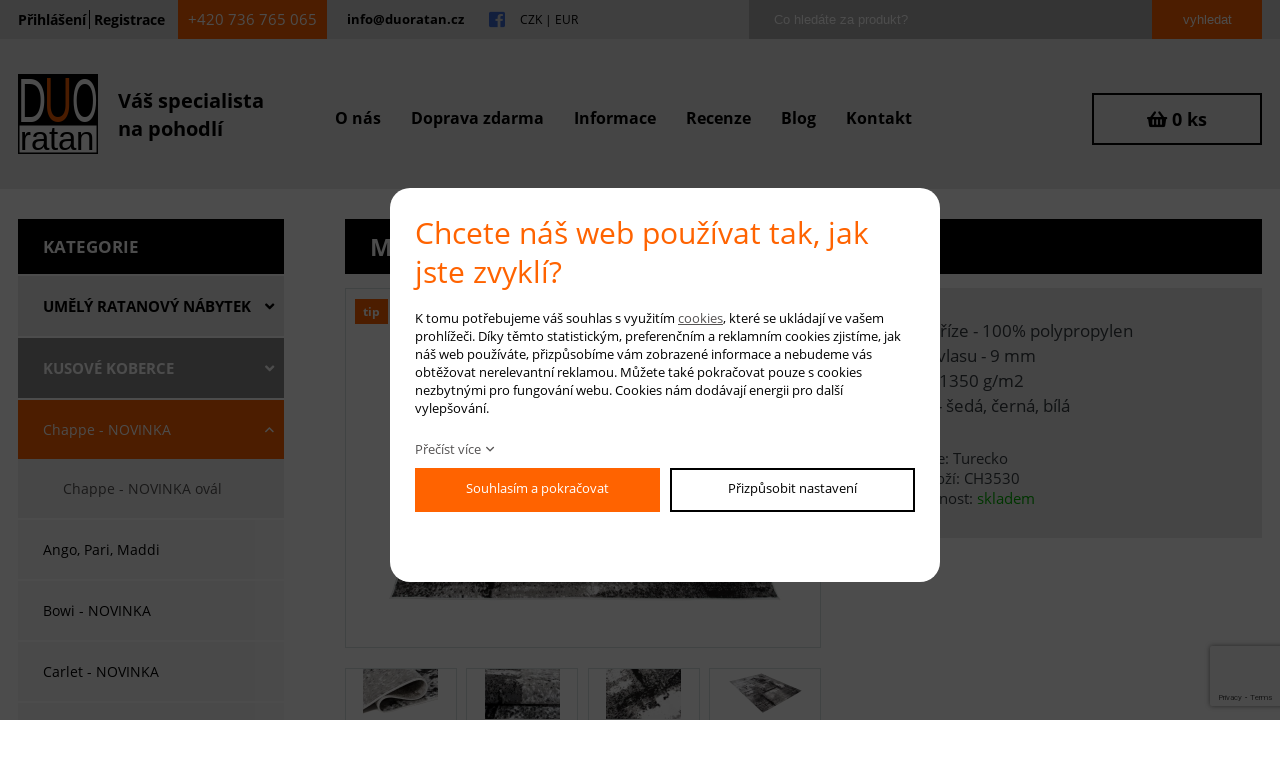

--- FILE ---
content_type: text/html; charset=UTF-8
request_url: https://www.duoratan.cz/moderni-kusovy-koberec-chappe-ch3530_5625
body_size: 7693
content:
<!DOCTYPE html>
<html lang="cs">
<head>
    <meta charset="utf-8" />
    <title>Moderní kusový koberec CHAPPE CH3530</title>
    <meta name="author" content="PANKREA s.r.o." />
    <meta name="viewport" content="width=device-width, initial-scale=1.0" />
    <meta name="keywords" content="moderní,kusový,koberec,chappe,kusove,koberce,moderni,kusovy,šedý,černý,levné,snadná,údržba,nízký" />
    <meta name="description" content="Chappe je kolekce koberců z polypropylenových vláken o výšce vlasu 9 mm a hmotnosti cca 1350 g/m2. Vyrábí se v rozměru 120x170 cm, 140x190, 160x230, 200x300 a dalších. Vynikají svým vysokým koeficientem vodivosti. " />
    <meta name="google-site-verification" content="gZILAEKJWoGarTuYPFotPG0HO6q-zJAAs7JBgsSwOvE" />
    <meta name="facebook-domain-verification" content="wazj5erp8h7e48myb16u8xx0vbtuyp" />
    <meta name="robots" content="index, follow" />
    <link href="/includes/Widgets/css?v=20251002114121" rel="stylesheet" />
    <link href="/templates/images/favicon.ico?v=20180418" rel="icon" />
    <script src="/includes/Widgets/?mods=default,Catalogue,Orders,RegistredUsers&amp;v=20251128055320"></script>
    
</head>
<body>
    <script>
        window.dataLayer=window.dataLayer || [];
        function gtag(){dataLayer.push(arguments);}
        gtag("consent","default",{
            "ad_storage":"denied",
            "ad_user_data":"denied",
            "ad_personalization":"denied",
            "analytics_storage":"denied",
            "personalization_storage":"denied"
        });
    </script>
<!-- Google Tag Manager -->
<noscript><iframe src="//www.googletagmanager.com/ns.html?id=GTM-TMCV3CM"
height="0" width="0" style="display:none;visibility:hidden"></iframe></noscript>
<script>(function(w,d,s,l,i){w[l]=w[l]||[];w[l].push({"gtm.start":
new Date().getTime(),event:"gtm.js"});var f=d.getElementsByTagName(s)[0],
j=d.createElement(s),dl=l!="dataLayer"?"&l="+l:"";j.async=true;j.src=
"//www.googletagmanager.com/gtm.js?id="+i+dl;f.parentNode.insertBefore(j,f);
})(window,document,"script","dataLayer","GTM-TMCV3CM");</script>
<!-- End Google Tag Manager -->
<div id="mContext">
        <header>
            <div id="topLine">
                <div class="inner">
                    <div class="loginA">
                        <a href="/prihlaseni">Přihlášení</a> <a href="/my-account?action=RegisterForm">Registrace</a>
                        <div class="cleaner"></div>
                    </div>
                    <div class="otLeft"><a class="phone" href="tel:+420736765065">+420 736 765 065</a> <a class="email" href="mailto:info@duoratan.cz">info@duoratan.cz</a> <a class="fb" href="https://www.facebook.com/ratanduo/" target="_blank" rel="noopener">facebook</a>
<div class="cleaner">&nbsp;</div>
</div>
                    <div class="currency"><a href="#" data-change-currency="CZK">CZK</a> | <a href="#" data-change-currency="EUR">EUR</a></div>
                      <div class="saRight">
            <a href="#"></a>
            <div id="SA">
                <form action="/produkty" method="get">
                    <input type="text" placeholder="Co hledáte za produkt?" class="txt" name="SearchCatalogue" data-catalogue="1" value="" /><input type="submit" class="submit" name="run" value="vyhledat" />
                    <div class="cleaner"></div>
                </form>
                <div id="searchResult"></div>
            </div>
            <script>
                $(document).ready(function(){
                    $("input[name=SearchCatalogue]").ajaxSearch({minLength:1,stockonly:"true"});
                });
            </script>
        </div>
    
                    <div class="cleaner"></div>
                </div>
            </div>
            <div id="restHeader">
                <div class="inner">
                    <a href="/" class="logo clearfix"><div class="img"><img src="/templates/images/logo.svg" alt="duoratan.cz" /></div><div class="claim">Váš specialista <br />na pohodlí</div></a>
                    <nav class="menu">
                        <a href="#"></a>
                        <ul>
                <li class="liItem0">
                    <a href="/duo-ratan"><span class="masterText">O nás</span>
                    </a>
                    </li>
                    <li class="liItem1">
                    <a href="/doprava-zdarma"><span class="masterText">Doprava zdarma</span>
                    </a>
                    </li>
                    <li class="liItem2">
                    <a href="/informace"><span class="masterText">Informace</span>
                    </a>
                    </li>
                    <li class="liItem3">
                    <a href="/recenze"><span class="masterText">Recenze</span>
                    </a>
                    </li>
                    <li class="liItem4">
                    <a href="/clanky/blog_2"><span class="masterText">Blog</span>
                    </a>
                    </li>
                    <li class="liItem5">
                    <a href="/kontakt"><span class="masterText">Kontakt</span>
                    </a>
                    </li>
                    </ul>
                
                    </nav>
                    <div id="cartArea"></div>
                    <div class="cleaner"></div>
                </div>
            </div>
        </header><div id="content">
        <div class="inner">
            <div id="leftTree">
                <div class="utitle">Kategorie</div>
                <ul>
                <li class="treeItem haschilds"><a href="/umely-ratanovy-nabytek_70">UMĚLÝ RATANOVÝ NÁBYTEK<span class="doexpandchild"></span></a>
                <ul>
                <li class="treeItem"><a href="/sedaci-soupravy_71">Sedací soupravy</a>
                </li>
                <li class="treeItem"><a href="/jidelni-soupravy_147">Jídelní soupravy</a>
                </li>
                <li class="treeItem"><a href="/kresla-a-stoly_148">Křesla a stoly</a>
                </li>
                <li class="treeItem"><a href="/soupravy-s-darkem_73">Soupravy s dárkem</a>
                </li>
                <li class="treeItem"><a href="/lehatka--barove-sety--truhly_149">Lehátka, barové sety, truhly</a>
                </li>
                </ul></li>
                <li class="treeItem haschilds expanded"><a href="/kusove-koberce_74">KUSOVÉ KOBERCE<span class="doexpandchild"></span></a>
                <ul>
                <li class="treeItem selected haschilds expanded"><a href="/chappe---novinka_83">Chappe - NOVINKA<span class="doexpandchild"></span></a>
                <ul>
                <li class="treeItem"><a href="/chappe---novinka-oval_217">Chappe - NOVINKA ovál</a>
                </li>
                </ul></li>
                <li class="treeItem"><a href="/ango--pari--maddi_76">Ango, Pari, Maddi</a>
                </li>
                <li class="treeItem"><a href="/bowi---novinka_159">Bowi - NOVINKA</a>
                </li>
                <li class="treeItem"><a href="/carlet---novinka_77">Carlet - NOVINKA</a>
                </li>
                <li class="treeItem haschilds"><a href="/detske-koberce_78">Dětské koberce<span class="doexpandchild"></span></a>
                <ul>
                <li class="treeItem"><a href="/detske-koberce---kruh_79">Dětské koberce - kruh</a>
                </li>
                </ul></li>
                <li class="treeItem"><a href="/dora--cosina_80">Dora, Cosina</a>
                </li>
                <li class="treeItem haschilds"><a href="/el-yapimi_81">El Yapimi<span class="doexpandchild"></span></a>
                <ul>
                <li class="treeItem"><a href="/el-yapimi-oval_96">El Yapimi ovál</a>
                </li>
                </ul></li>
                <li class="treeItem haschilds"><a href="/java_84">Java<span class="doexpandchild"></span></a>
                <ul>
                <li class="treeItem"><a href="/java-kruh_97">Java kruh</a>
                </li>
                </ul></li>
                <li class="treeItem"><a href="/moroko--dubi--colora_86">Moroko, Dubi, Colora</a>
                </li>
                <li class="treeItem"><a href="/raisa_87">Raisa</a>
                </li>
                <li class="treeItem"><a href="/rega--lappie_88">Rega, Lappie</a>
                </li>
                <li class="treeItem"><a href="/rosalia_178">Rosalia</a>
                </li>
                <li class="treeItem"><a href="/sinclera_75">Sinclera</a>
                </li>
                <li class="treeItem"><a href="/shaggy-locana--nevade_90">Shaggy Locana, Nevade</a>
                </li>
                <li class="treeItem"><a href="/shaggy-skandy--porte---novinka_93">Shaggy Skandy, Porte - NOVINKA</a>
                </li>
                <li class="treeItem haschilds"><a href="/koberce-bez-vlasu_173">Koberce bez vlasu<span class="doexpandchild"></span></a>
                <ul>
                <li class="treeItem"><a href="/koberce-bez-vlasu-kruh_213">Koberce bez vlasu kruh</a>
                </li>
                </ul></li>
                <li class="treeItem"><a href="/behouny-kusove_160">BĚHOUNY kusové</a>
                </li>
                <li class="treeItem"><a href="/posledni-kusy_187">Poslední kusy</a>
                </li>
                </ul></li>
                <li class="treeItem haschilds"><a href="/ratanovy-nabytek-prouteny-nabytek_134">RATANOVÝ NÁBYTEK PROUTĚNÝ NÁBYTEK<span class="doexpandchild"></span></a>
                <ul>
                <li class="treeItem"><a href="/botniky--stojany--vesaky_135">Botníky, stojany, věšáky</a>
                </li>
                <li class="treeItem haschilds"><a href="/bytove-doplnky_136">Bytové doplňky<span class="doexpandchild"></span></a>
                <ul>
                <li class="treeItem"><a href="/vanoce_143">Vánoce</a>
                </li>
                </ul></li>
                <li class="treeItem"><a href="/police--regaly--paravany_137">Police, regály, paravany</a>
                </li>
                <li class="treeItem"><a href="/proutene-zbozi_138">Proutěné zboží</a>
                </li>
                <li class="treeItem"><a href="/skrinky--pradelniky_139">Skříňky, prádelníky</a>
                </li>
                <li class="treeItem"><a href="/soupravy--kresla--stolky--houpacky_140">Soupravy, křesla, stolky, houpačky</a>
                </li>
                <li class="treeItem"><a href="/kresla--stolky_151">Křesla, stolky</a>
                </li>
                <li class="treeItem"><a href="/houpaci-kresla--houpacky--papasany_150">Houpací křesla, houpačky, papasany</a>
                </li>
                <li class="treeItem"><a href="/sedaci-soupravy_152">Sedací soupravy</a>
                </li>
                <li class="treeItem"><a href="/zasuvky--kose-a-truhly_141">Zásuvky, koše a truhly</a>
                </li>
                <li class="treeItem"><a href="/zrcadla--sedatka--taburety_142">Zrcadla, sedátka, taburety</a>
                </li>
                </ul></li>
                <li class="treeItem haschilds"><a href="/bytove-doplnky---kose--stojany-_146">BYTOVÉ DOPLŇKY - koše, stojany ...<span class="doexpandchild"></span></a>
                <ul>
                <li class="treeItem"><a href="/kose--kosiky-_154">Koše, košíky,...</a>
                </li>
                <li class="treeItem"><a href="/rohoze--zavesy--dekorace-_157">Rohože, závěsy, dekorace,...</a>
                </li>
                <li class="treeItem"><a href="/stojany--krabicky-na-kapesniky-_155">Stojany, krabičky na kapesníky,...</a>
                </li>
                <li class="treeItem"><a href="/stolovani---podnosy--osatky-_156">Stolování - podnosy, ošatky,...</a>
                </li>
                </ul></li>
                <li class="treeItem haschilds"><a href="/moderni-obrazy_101">MODERNÍ OBRAZY<span class="doexpandchild"></span></a>
                <ul>
                <li class="treeItem"><a href="/samolepky-k-obrazum-zdarma_102">Samolepky k obrazům zdarma</a>
                </li>
                </ul></li>
                <li class="treeItem haschilds"><a href="/samolepky-na-zed_121">SAMOLEPKY NA ZEĎ<span class="doexpandchild"></span></a>
                </li>
                <li class="treeItem haschilds"><a href="/darkove-poukazky_144">DÁRKOVÉ POUKÁZKY<span class="doexpandchild"></span></a>
                <ul>
                <li class="treeItem"><a href="/darkove-poukazky_145">Dárkové poukázky</a>
                </li>
                </ul></li>
                </ul>
                <div class="box why">
<div class="utitle">Proč s n&aacute;mi</div>
<div class="content"><a href="https://www.duoratan.cz/doprava-zdarma">Doprava zdarma nad 2400&nbsp;Kč</a><br /><br />Jsme př&iacute;m&yacute; dovozce<br /><br />Vět&scaron;ina zbož&iacute; trvale skladem</div>
</div>
<div class="box orange">
<div class="utitle"><a href="https://www.duoratan.cz/samolepky-k-obrazum-zdarma_102">Samolepka zdarma</a></div>
<div class="content"><a href="https://www.duoratan.cz/samolepky-k-obrazum-zdarma_102">ke každ&eacute;mu zakoupen&eacute;mu obrazu od n&aacute;s dostanete SAMOLEPKU V HODNOTĚ 600,-Kč jako bonus Z&nbsp;D&nbsp;A&nbsp;R&nbsp;M&nbsp;A</a></div>
</div>
<div class="box why">
<div class="utitle"><a href="/soupravy-s-darkem_73">Obraz zdarma</a></div>
<div class="content"><a href="/soupravy-s-darkem_73">K jednotliv&yacute;m souprav&aacute;m</a></div>
</div>
<div class="box why">
<div class="utitle"><a href="/doprava-zdarma#dopravaSK">Doprava Slovensko</a></div>
<div class="content"><a href="/doprava-zdarma#dopravaSK">Zbož&iacute; zas&iacute;l&aacute;me tak&eacute; na Slovensko. V&iacute;ce info zde.</a></div>
</div>
<div class="box why">
<div class="utitle">Ověřeno z&aacute;kazn&iacute;ky</div>
<div class="content">
<div id="showHeurekaBadgeHere-3">&nbsp;</div>
<script type="text/javascript">
//<![CDATA[
var _hwq = _hwq || [];
    _hwq.push(['setKey', 'C370814F75E6FE4BF21A2853BBD36897']);_hwq.push(['showWidget', '3', '66029', 'duoratan.cz', 'duoratan-cz']);(function() {
    var ho = document.createElement('script'); ho.type = 'text/javascript'; ho.async = true;
    ho.src = 'https://ssl.heureka.cz/direct/i/gjs.php?n=wdgt&sak=C370814F75E6FE4BF21A2853BBD36897';
    var s = document.getElementsByTagName('script')[0]; s.parentNode.insertBefore(ho, s);
})();
//]]>
</script>
</div>
</div>
<!--<div class="box why">
<div class="utitle"><a href="/doprava-zdarma#dopravaSK">FAVI EXTRA</a></div>
<div class="content"><a title="Duoratan.cz na FAVI.cz" href="https://favi.cz/produkty/obchod/duoratan-cz"><img src="https://external.favionline.com/favi-extra/favi-extra-logo.svg" alt="Duoratan.cz na FAVI.cz" width="150" height="150" /></a></div>
</div>-->
            </div>
            <div id="rContent">
                
        <div class="hpAbout list">
            <div class="superTitle mt0"><h1>Moderní kusový koberec CHAPPE CH3530</h1></div>
        </div>
        <!-- <div class="detailback"><a href="javascript:window.history.back()">zpět</a></div> -->
    <div class="pimgs">
        <div class="mimg">
            
<a href="/data/productslists/1/plp/5625/click/5d417d045f82e.webp" class="fancybox" data-fancybox-group="product_5625"><img src="/data/productslists/1/plp/5625/detail/5d417d045f82e.webp" alt="5d417d045f82e.webp" /></a>
<div class="tags"><div class="tag">tip</div><div class="tag">novinka</div></div>
        </div>
        <div class="othersImgs">
            
        <a href="/data/productslists/1/plp/5625/click/5d417d1372ea4.webp" class="fancybox" data-fancybox-group="product_5625"><img src="/data/productslists/1/plp/5625/thumb/5d417d1372ea4.webp" alt="5d417d1372ea4.webp" /></a>
        
        <a href="/data/productslists/1/plp/5625/click/5d417d1bdbd99.webp" class="fancybox" data-fancybox-group="product_5625"><img src="/data/productslists/1/plp/5625/thumb/5d417d1bdbd99.webp" alt="5d417d1bdbd99.webp" /></a>
        
        <a href="/data/productslists/1/plp/5625/click/5d417d0f91ce6.webp" class="fancybox" data-fancybox-group="product_5625"><img src="/data/productslists/1/plp/5625/thumb/5d417d0f91ce6.webp" alt="5d417d0f91ce6.webp" /></a>
        
        <a href="/data/productslists/1/plp/5625/click/5d417d08120ca.webp" class="fancybox" data-fancybox-group="product_5625"><img src="/data/productslists/1/plp/5625/thumb/5d417d08120ca.webp" alt="5d417d08120ca.webp" /></a>
        <div class="cleaner"></div>
        </div>
    </div>
    <div class="rpd">
        <p>druh příze - 100% polypropylen<br />výška vlasu - 9 mm<br />váha - 1350 g/m2<br />barva - šedá, černá, bílá</p>
        <div class="info">Výrobce: Turecko</div>
        
        
        
        
        
        
        
        
        
        <div class="info">Kód zboží: CH3530</div>
        
        <div class="info">Dostupnost: <span class="green">skladem</span></div>
        
        
    </div>
    <div class="cleaner"></div><script>
            window.dataLayer = window.dataLayer || [];
            window.dataLayer.push({
                "Type":"Product",
                "ID":"5625",
                "IV":"720"
            });
window.dataLayer.push({"event":"product_view"});
        </script><table class="variants"><tr><th>Varianty</th><th class="empty"></th><th>Cena s DPH</th><th class="empty"></th><th>Počet</th></tr><tr><td><span class="name">80x150 cm</span></td><td class="empty"></td><td>720&nbsp;Kč</td><td class="empty"></td><td><div class="r1"><input type="number" value="1" class="number" /><span class="ks">ks</span></div><div class="r1"><a href="#" data-add-to-cart="1" data-item-id="5625" data-detail="80x150 cm" data-item-price="720" data-currency="CZK" class="buy">Koupit</a></div></td></tr><tr><td><span class="name">120x170 cm</span></td><td class="empty"></td><td>1&nbsp;050&nbsp;Kč</td><td class="empty"></td><td><div class="r1"><input type="number" value="1" class="number" /><span class="ks">ks</span></div><div class="r1"><a href="#" data-add-to-cart="1" data-item-id="5625" data-detail="120x170 cm" data-item-price="1050" data-currency="CZK" class="buy">Koupit</a></div></td></tr><tr><td><span class="name">130x190 cm</span></td><td class="empty"></td><td>1&nbsp;280&nbsp;Kč</td><td class="empty"></td><td><div class="r1"><input type="number" value="1" class="number" /><span class="ks">ks</span></div><div class="r1"><a href="#" data-add-to-cart="1" data-item-id="5625" data-detail="130x190 cm" data-item-price="1280" data-currency="CZK" class="buy">Koupit</a></div></td></tr><tr><td><span class="name">140x200 cm</span></td><td class="empty"></td><td>1&nbsp;450&nbsp;Kč</td><td class="empty"></td><td><div class="r1"><input type="number" value="1" class="number" /><span class="ks">ks</span></div><div class="r1"><a href="#" data-add-to-cart="1" data-item-id="5625" data-detail="140x200 cm" data-item-price="1450" data-currency="CZK" class="buy">Koupit</a></div></td></tr><tr><td><span class="name">160x220 cm</span></td><td class="empty"></td><td>1&nbsp;820&nbsp;Kč</td><td class="empty"></td><td><div class="r1"><input type="number" value="1" class="number" /><span class="ks">ks</span></div><div class="r1"><a href="#" data-add-to-cart="1" data-item-id="5625" data-detail="160x220 cm" data-item-price="1820" data-currency="CZK" class="buy">Koupit</a></div></td></tr><tr><td><span class="name">160x230 cm</span></td><td class="empty"></td><td>1&nbsp;900&nbsp;Kč</td><td class="empty"></td><td><div class="r1"><input type="number" value="1" class="number" /><span class="ks">ks</span></div><div class="r1"><a href="#" data-add-to-cart="1" data-item-id="5625" data-detail="160x230 cm" data-item-price="1900" data-currency="CZK" class="buy">Koupit</a></div></td></tr><tr><td><span class="name">180x250 cm</span></td><td class="empty"></td><td>2&nbsp;320&nbsp;Kč</td><td class="empty"></td><td><div class="r1"><input type="number" value="1" class="number" /><span class="ks">ks</span></div><div class="r1"><a href="#" data-add-to-cart="1" data-item-id="5625" data-detail="180x250 cm" data-item-price="2320" data-currency="CZK" class="buy">Koupit</a></div></td></tr><tr><td><span class="name">200x200 cm</span></td><td class="empty"></td><td>2&nbsp;060&nbsp;Kč</td><td class="empty"></td><td><div class="r1"><input type="number" value="1" class="number" /><span class="ks">ks</span></div><div class="r1"><a href="#" data-add-to-cart="1" data-item-id="5625" data-detail="200x200 cm" data-item-price="2060" data-currency="CZK" class="buy">Koupit</a></div></td></tr><tr><td><span class="name">200x250 cm</span></td><td class="empty"></td><td>2&nbsp;580&nbsp;Kč</td><td class="empty"></td><td><div class="r1"><input type="number" value="1" class="number" /><span class="ks">ks</span></div><div class="r1"><a href="#" data-add-to-cart="1" data-item-id="5625" data-detail="200x250 cm" data-item-price="2580" data-currency="CZK" class="buy">Koupit</a></div></td></tr><tr><td><span class="name">200x300 cm</span></td><td class="empty"></td><td>3&nbsp;090&nbsp;Kč</td><td class="empty"></td><td><div class="r1"><input type="number" value="1" class="number" /><span class="ks">ks</span></div><div class="r1"><a href="#" data-add-to-cart="1" data-item-id="5625" data-detail="200x300 cm" data-item-price="3090" data-currency="CZK" class="buy">Koupit</a></div></td></tr><tr><td><span class="name">220x300 cm</span></td><td class="empty"></td><td>3&nbsp;400&nbsp;Kč</td><td class="empty"></td><td><div class="r1"><input type="number" value="1" class="number" /><span class="ks">ks</span></div><div class="r1"><a href="#" data-add-to-cart="1" data-item-id="5625" data-detail="220x300 cm" data-item-price="3400" data-currency="CZK" class="buy">Koupit</a></div></td></tr><tr><td><span class="name">250x300 cm</span></td><td class="empty"></td><td>3&nbsp;860&nbsp;Kč</td><td class="empty"></td><td><div class="r1"><input type="number" value="1" class="number" /><span class="ks">ks</span></div><div class="r1"><a href="#" data-add-to-cart="1" data-item-id="5625" data-detail="250x300 cm" data-item-price="3860" data-currency="CZK" class="buy">Koupit</a></div></td></tr><tr><td><span class="name">250x350 cm</span></td><td class="empty"></td><td>4&nbsp;490&nbsp;Kč</td><td class="empty"></td><td><div class="r1"><input type="number" value="1" class="number" /><span class="ks">ks</span></div><div class="r1"><a href="#" data-add-to-cart="1" data-item-id="5625" data-detail="250x350 cm" data-item-price="4490" data-currency="CZK" class="buy">Koupit</a></div></td></tr><tr><td><span class="name">300x400 cm</span></td><td class="empty"></td><td>6&nbsp;190&nbsp;Kč</td><td class="empty"></td><td><div class="r1"><input type="number" value="1" class="number" /><span class="ks">ks</span></div><div class="r1"><a href="#" data-add-to-cart="1" data-item-id="5625" data-detail="300x400 cm" data-item-price="6190" data-currency="CZK" class="buy">Koupit</a></div></td></tr></table>
    
    <div class="hpAbout pd">
        <div class="superTitle">Obecné info</div>
        <div class="content border">
            <p>Chappe je kolekce koberců z polypropylenových vláken o výšce vlasu 9 mm a hmotnosti cca 1350 g / m2. Koberce Chappe se vyznačují především velmi vysokou odolností proti opotřebení, vláken, která jsou pružná a odolná proti deformaci. Údržba koberců Chappe je velice snadná. Koberce Chappe mají vysoký koeficient tepelné vodivosti, a proto mohou být použity v místnostech s podlahovým topením. Kolekce koberců Chappe nabízí řadu klasických i moderních vzorů, včetně geometrických, floristických a perských.Koberce Chappe nabízíme v nejrůznějších rozměrech.</p>
<p> </p>
<p><strong>Barva koberce: šedá, černá, bílá</strong></p>
<p> </p>
<div><strong>DOPORUČENÁ ÚDRŽBA:</strong></div>
<div>Pravidelné vysávání nečistot z koberce, aby se zabránilo jejich zašlapání do koberce. Pro hloubkové čištění je možné použít sypké čističe koberců. Koberec se nesmí namáčet.</div>
        </div>
    </div>
    <div class="hpAbout pd tabsys">
        <div class="tabsNav"><ul><li class="selected"><a href="#Dotaz">Dotaz na produkt</a></li><li><a href="#Cena">Hlídání ceny</a></li></ul></div>
        <div class="content border">
            <div class="tabs">
                <div class="tab selected" id="Dotaz"><div class="content">
    <script src=//www.google.com/recaptcha/api.js></script>
    <script>
        function SF2(token){
            var send=true;
            $("#contactForm2 input,#contactForm2 textarea").each(function(){
                if($(this).attr("required")!==undefined){
                    if($(this).attr("type")=="checkbox" && !$(this).is(":checked")) send=false;
                    if($(this).val()=="") send=false;
                }
            });
            if(send) $("#contactForm2").submit();
            else grecaptcha.reset();
	}
    </script>
    <form action="/moderni-kusovy-koberec-chappe-ch3530_5625" id="contactForm2" method="post" class="contactForm">
        <input type="hidden" name="product" value="Moderní kusový koberec CHAPPE CH3530" /><input type="hidden" name="url" value="https://www.duoratan.cz/moderni-kusovy-koberec-chappe-ch3530_5625" />
        <label for="Email">E-mail *</label><input type="email" name="Email" id="Email" required /><div class="cleaner"></div>
        <label for="Question">Váš dotaz</label><textarea name="Question" id="Question" placeholder="Co by vás zajímalo" required></textarea><div class="cleaner"></div>
        <input type="checkbox" id="GDPR" required value="true" class="checkbox" /><label for="GDPR" class="checkbox">Souhlasím se zásadami ochrany <a href="/prohlaseni-o-zpracovani-osobnich-udaju" target="_blank">osobních údajů</a></label><div class="cleaner"></div>
        <button name="send" class="g-recaptcha submit" data-sitekey="6Lfak1kUAAAAAP5ARXxiDNc0Qkm4oFL5PHG_VLMP" data-callback="SF2">odeslat</button><div class="cleaner"></div>
    </form>
  </div>  </div>
            <div class="tab" id="Cena"><div class="content">
    <script src=//www.google.com/recaptcha/api.js></script>
    <script>
        function SF(token){
            var send=true;
            $("#contactForm input,#contactForm textarea").each(function(){
                if($(this).attr("required")!==undefined){
                    if($(this).attr("type")=="checkbox" && !$(this).is(":checked")) send=false;
                    if($(this).val()=="") send=false;
                }
            });
            if(send) $("#contactForm").submit();
            else grecaptcha.reset();
	}
    </script>
    <form action="/moderni-kusovy-koberec-chappe-ch3530_5625" id="contactForm" method="post" class="contactForm">
        <input type="hidden" name="product" value="Moderní kusový koberec CHAPPE CH3530" /><input type="hidden" name="url" value="https://www.duoratan.cz/moderni-kusovy-koberec-chappe-ch3530_5625" />
        <label for="Email">E-mail *</label><input type="email" name="Email" id="Email" required /><div class="cleaner"></div>
        <label for="Price">Pokud cena klesne pod</label><input type="text" name="Price" id="Price" placeholder="připište druh zboží, případně rozměr" /><div class="cleaner"></div>
        <input type="checkbox" id="GDPR" required value="true" class="checkbox" /><label for="GDPR" class="checkbox">Souhlasím se zásadami ochrany <a href="/prohlaseni-o-zpracovani-osobnich-udaju" target="_blank">osobních údajů</a></label><div class="cleaner"></div>
        <button name="send" class="g-recaptcha submit" data-sitekey="6Lfak1kUAAAAAP5ARXxiDNc0Qkm4oFL5PHG_VLMP" data-callback="SF">odeslat</button><div class="cleaner"></div>
    </form>
  </div>  </div>
        </div>
        </div>
    </div><div class="hpAbout pd">
        <div class="superTitle mb20">Související produkty</div>
        <div class="productItems">
            <a  href="/moderni-kusovy-koberec-chappe-ch3540_5624" class="item">
                <div class="img">
                    <div class="cell"><img src="/data/productslists/1/plp/5624/preview/5d417a1c7d8be.webp" alt="5d417a1c7d8be.webp" /></div>
                    <div class="tags"><div class="tag">tip</div><div class="tag">novinka</div></div>
                </div>
                <h2 class="title">Moderní kusový koberec CHAPPE CH3540</h2>
                <div class="info">Dostupnost: <span class="green">skladem</span></div>
                <div class="price">720,00 Kč <span class="dph">s DPH</span></div>
            </a>
        
            <a  href="/moderni-kusovy-koberec-chappe-ch0520_936" class="item">
                <div class="img">
                    <div class="cell"><img src="/data/productslists/1/plp/936/preview/936-0.webp" alt="936-0.webp" /></div>
                    <div class="tags"><div class="tag">novinka</div></div>
                </div>
                <h2 class="title">Moderní kusový koberec CHAPPE CH0520</h2>
                <div class="info">Dostupnost: <span class="green">skladem</span></div>
                <div class="price">1 050,00 Kč <span class="dph">s DPH</span></div>
            </a>
        
            <a  href="/moderni-kusovy-koberec-chappe-ch0910_975" class="item">
                <div class="img">
                    <div class="cell"><img src="/data/productslists/1/plp/975/preview/975-0.webp" alt="975-0.webp" /></div>
                    <div class="tags"><div class="tag">novinka</div></div>
                </div>
                <h2 class="title">Moderní kusový koberec CHAPPE CH0910</h2>
                <div class="info">Dostupnost: <span class="green">skladem</span></div>
                <div class="price">1 820,00 Kč <span class="dph">s DPH</span></div>
            </a>
        <div class="cleaner"></div>
                    </div>
    </div><script>
    //<![CDATA[
$(document).ready(function(){
    if($("#Velikost").length>0){
        $("#Velikost").change(function(){
            var a=$(this).find("option:selected");
            var p=parseFloat($(a).attr("data-price"));
            if($(a).attr("data-target-currency")=="CZK") p=Math.ceil(p);
            $("#priceinfo").text(p);
            //$("#quantityAvail").text($(a).attr("data-vcount"));
            $("#datc").attr("data-attridx",$(a).attr("data-attrid"));
            $("#datc").attr("data-attroptx",$(a).attr("data-attropt"));
            $("#datc").attr("data-item-price",p);
        })
        $("#Velikost").trigger("change");
    }
    //]]>
})
</script>

            </div>
            <div class="cleaner"></div>
        </div>
    </div>
          <footer>
            <div class="inner">
                <a href="/" class="logo clearfix"><div class="img"><img src="/templates/images/logo.svg" alt="duoratan.cz" /></div><div class="claim">Váš specialista <br />na pohodlí</div></a>
                <div class="footerRight">
                    <nav class="menu">
                        <ul>
  		<li><a href="/obchodni-podminky">Obchodní podmínky</a>
                                    </li>
  			<li><a href="/downloads/odstoupeni-od-kupni-smlouvy.pdf" target="_blank">Odstoupení od smlouvy</a>
                                    </li>
  			<li><a href="/prohlaseni-o-zpracovani-osobnich-udaju">Prohlášení o zpracování osobních údajů</a>
                                    </li>
  			</ul>
                        <div class="cleaner"></div>
                    </nav>
                    <div class="cleaner"></div>
                    <div class="specialLinks"><a href="tel:+420736765065">+420 736 765 065</a> <a href="/kontaktni-formular">M&aacute;te dotaz? Napi&scaron;te n&aacute;m</a> <a href="/odber-novinek">Odběr novinek</a></div>
                    <div id="copy">
                        <a href="http://www.pankrea.cz" target="_blank">Webové stránky ©2026 PANKREA</a>
                        <a href="http://www.pankrea.cz/estofan" target="_blank">Provozováno na systému Estofan</a>
			<a href="#" id="cookieschange">Nastavení cookies</a>
                        <br /><img src="/templates/images/comgate.webp" alt="comgate" />
                    </div>
                </div>
                <div class="cleaner"></div>
            </div>
        </footer>
</div>
<div id="mainMenu" class="sidenav">
    <div class="supertitle">Menu</div>
    <ul>
                <li class="liItem0 expanded">
                    <a href="/duo-ratan"><span class="masterText">O nás</span>
                    </a>
                    </li>
                    <li class="liItem1 expanded">
                    <a href="/doprava-zdarma"><span class="masterText">Doprava zdarma</span>
                    </a>
                    </li>
                    <li class="liItem2 expanded">
                    <a href="/informace"><span class="masterText">Informace</span>
                    </a>
                    </li>
                    <li class="liItem3 expanded">
                    <a href="/recenze"><span class="masterText">Recenze</span>
                    </a>
                    </li>
                    <li class="liItem4 expanded">
                    <a href="/clanky/blog_2"><span class="masterText">Blog</span>
                    </a>
                    </li>
                    <li class="liItem5 expanded">
                    <a href="/kontakt"><span class="masterText">Kontakt</span>
                    </a>
                    </li>
                    </ul>
                
</div>
<div id="CT" class="sidenav">
    <ul>
                <li class="treeItem haschilds"><a href="/umely-ratanovy-nabytek_70">UMĚLÝ RATANOVÝ NÁBYTEK<span class="doexpandchild"></span></a>
                <ul>
                <li class="treeItem"><a href="/sedaci-soupravy_71">Sedací soupravy</a>
                </li>
                <li class="treeItem"><a href="/jidelni-soupravy_147">Jídelní soupravy</a>
                </li>
                <li class="treeItem"><a href="/kresla-a-stoly_148">Křesla a stoly</a>
                </li>
                <li class="treeItem"><a href="/soupravy-s-darkem_73">Soupravy s dárkem</a>
                </li>
                <li class="treeItem"><a href="/lehatka--barove-sety--truhly_149">Lehátka, barové sety, truhly</a>
                </li>
                </ul></li>
                <li class="treeItem haschilds expanded"><a href="/kusove-koberce_74">KUSOVÉ KOBERCE<span class="doexpandchild"></span></a>
                <ul>
                <li class="treeItem selected haschilds expanded"><a href="/chappe---novinka_83">Chappe - NOVINKA<span class="doexpandchild"></span></a>
                <ul>
                <li class="treeItem"><a href="/chappe---novinka-oval_217">Chappe - NOVINKA ovál</a>
                </li>
                </ul></li>
                <li class="treeItem"><a href="/ango--pari--maddi_76">Ango, Pari, Maddi</a>
                </li>
                <li class="treeItem"><a href="/bowi---novinka_159">Bowi - NOVINKA</a>
                </li>
                <li class="treeItem"><a href="/carlet---novinka_77">Carlet - NOVINKA</a>
                </li>
                <li class="treeItem haschilds"><a href="/detske-koberce_78">Dětské koberce<span class="doexpandchild"></span></a>
                <ul>
                <li class="treeItem"><a href="/detske-koberce---kruh_79">Dětské koberce - kruh</a>
                </li>
                </ul></li>
                <li class="treeItem"><a href="/dora--cosina_80">Dora, Cosina</a>
                </li>
                <li class="treeItem haschilds"><a href="/el-yapimi_81">El Yapimi<span class="doexpandchild"></span></a>
                <ul>
                <li class="treeItem"><a href="/el-yapimi-oval_96">El Yapimi ovál</a>
                </li>
                </ul></li>
                <li class="treeItem haschilds"><a href="/java_84">Java<span class="doexpandchild"></span></a>
                <ul>
                <li class="treeItem"><a href="/java-kruh_97">Java kruh</a>
                </li>
                </ul></li>
                <li class="treeItem"><a href="/moroko--dubi--colora_86">Moroko, Dubi, Colora</a>
                </li>
                <li class="treeItem"><a href="/raisa_87">Raisa</a>
                </li>
                <li class="treeItem"><a href="/rega--lappie_88">Rega, Lappie</a>
                </li>
                <li class="treeItem"><a href="/rosalia_178">Rosalia</a>
                </li>
                <li class="treeItem"><a href="/sinclera_75">Sinclera</a>
                </li>
                <li class="treeItem"><a href="/shaggy-locana--nevade_90">Shaggy Locana, Nevade</a>
                </li>
                <li class="treeItem"><a href="/shaggy-skandy--porte---novinka_93">Shaggy Skandy, Porte - NOVINKA</a>
                </li>
                <li class="treeItem haschilds"><a href="/koberce-bez-vlasu_173">Koberce bez vlasu<span class="doexpandchild"></span></a>
                <ul>
                <li class="treeItem"><a href="/koberce-bez-vlasu-kruh_213">Koberce bez vlasu kruh</a>
                </li>
                </ul></li>
                <li class="treeItem"><a href="/behouny-kusove_160">BĚHOUNY kusové</a>
                </li>
                <li class="treeItem"><a href="/posledni-kusy_187">Poslední kusy</a>
                </li>
                </ul></li>
                <li class="treeItem haschilds"><a href="/ratanovy-nabytek-prouteny-nabytek_134">RATANOVÝ NÁBYTEK PROUTĚNÝ NÁBYTEK<span class="doexpandchild"></span></a>
                <ul>
                <li class="treeItem"><a href="/botniky--stojany--vesaky_135">Botníky, stojany, věšáky</a>
                </li>
                <li class="treeItem haschilds"><a href="/bytove-doplnky_136">Bytové doplňky<span class="doexpandchild"></span></a>
                <ul>
                <li class="treeItem"><a href="/vanoce_143">Vánoce</a>
                </li>
                </ul></li>
                <li class="treeItem"><a href="/police--regaly--paravany_137">Police, regály, paravany</a>
                </li>
                <li class="treeItem"><a href="/proutene-zbozi_138">Proutěné zboží</a>
                </li>
                <li class="treeItem"><a href="/skrinky--pradelniky_139">Skříňky, prádelníky</a>
                </li>
                <li class="treeItem"><a href="/soupravy--kresla--stolky--houpacky_140">Soupravy, křesla, stolky, houpačky</a>
                </li>
                <li class="treeItem"><a href="/kresla--stolky_151">Křesla, stolky</a>
                </li>
                <li class="treeItem"><a href="/houpaci-kresla--houpacky--papasany_150">Houpací křesla, houpačky, papasany</a>
                </li>
                <li class="treeItem"><a href="/sedaci-soupravy_152">Sedací soupravy</a>
                </li>
                <li class="treeItem"><a href="/zasuvky--kose-a-truhly_141">Zásuvky, koše a truhly</a>
                </li>
                <li class="treeItem"><a href="/zrcadla--sedatka--taburety_142">Zrcadla, sedátka, taburety</a>
                </li>
                </ul></li>
                <li class="treeItem haschilds"><a href="/bytove-doplnky---kose--stojany-_146">BYTOVÉ DOPLŇKY - koše, stojany ...<span class="doexpandchild"></span></a>
                <ul>
                <li class="treeItem"><a href="/kose--kosiky-_154">Koše, košíky,...</a>
                </li>
                <li class="treeItem"><a href="/rohoze--zavesy--dekorace-_157">Rohože, závěsy, dekorace,...</a>
                </li>
                <li class="treeItem"><a href="/stojany--krabicky-na-kapesniky-_155">Stojany, krabičky na kapesníky,...</a>
                </li>
                <li class="treeItem"><a href="/stolovani---podnosy--osatky-_156">Stolování - podnosy, ošatky,...</a>
                </li>
                </ul></li>
                <li class="treeItem haschilds"><a href="/moderni-obrazy_101">MODERNÍ OBRAZY<span class="doexpandchild"></span></a>
                <ul>
                <li class="treeItem"><a href="/samolepky-k-obrazum-zdarma_102">Samolepky k obrazům zdarma</a>
                </li>
                </ul></li>
                <li class="treeItem haschilds"><a href="/samolepky-na-zed_121">SAMOLEPKY NA ZEĎ<span class="doexpandchild"></span></a>
                </li>
                <li class="treeItem haschilds"><a href="/darkove-poukazky_144">DÁRKOVÉ POUKÁZKY<span class="doexpandchild"></span></a>
                <ul>
                <li class="treeItem"><a href="/darkove-poukazky_145">Dárkové poukázky</a>
                </li>
                </ul></li>
                </ul>
</div>
<div id="templateid">2</div>
<div class="specialAddToCart">
<div class="in">
<div class="title">Zboží bylo přidáno do košíku</div>
<div class="twoCols clearfix">
<div class="col"><a href="javascript:unlockWin()" class="btn black">Pokračovat v nákupu</a></div>
<div class="col"><a href="/cs/cart" class="btn">Přejít do košíku</a></div>
</div>
</div>
</div>
</body>
</html>


--- FILE ---
content_type: text/html; charset=UTF-8
request_url: https://www.duoratan.cz/includes/modules/orders/Ajax.php?initcart=1&_=1769151377317
body_size: 13
content:
69731b91a810e

--- FILE ---
content_type: text/html; charset=utf-8
request_url: https://www.google.com/recaptcha/api2/anchor?ar=1&k=6Lfak1kUAAAAAP5ARXxiDNc0Qkm4oFL5PHG_VLMP&co=aHR0cHM6Ly93d3cuZHVvcmF0YW4uY3o6NDQz&hl=en&v=N67nZn4AqZkNcbeMu4prBgzg&size=invisible&anchor-ms=20000&execute-ms=30000&cb=xpljf23lvu4w
body_size: 49596
content:
<!DOCTYPE HTML><html dir="ltr" lang="en"><head><meta http-equiv="Content-Type" content="text/html; charset=UTF-8">
<meta http-equiv="X-UA-Compatible" content="IE=edge">
<title>reCAPTCHA</title>
<style type="text/css">
/* cyrillic-ext */
@font-face {
  font-family: 'Roboto';
  font-style: normal;
  font-weight: 400;
  font-stretch: 100%;
  src: url(//fonts.gstatic.com/s/roboto/v48/KFO7CnqEu92Fr1ME7kSn66aGLdTylUAMa3GUBHMdazTgWw.woff2) format('woff2');
  unicode-range: U+0460-052F, U+1C80-1C8A, U+20B4, U+2DE0-2DFF, U+A640-A69F, U+FE2E-FE2F;
}
/* cyrillic */
@font-face {
  font-family: 'Roboto';
  font-style: normal;
  font-weight: 400;
  font-stretch: 100%;
  src: url(//fonts.gstatic.com/s/roboto/v48/KFO7CnqEu92Fr1ME7kSn66aGLdTylUAMa3iUBHMdazTgWw.woff2) format('woff2');
  unicode-range: U+0301, U+0400-045F, U+0490-0491, U+04B0-04B1, U+2116;
}
/* greek-ext */
@font-face {
  font-family: 'Roboto';
  font-style: normal;
  font-weight: 400;
  font-stretch: 100%;
  src: url(//fonts.gstatic.com/s/roboto/v48/KFO7CnqEu92Fr1ME7kSn66aGLdTylUAMa3CUBHMdazTgWw.woff2) format('woff2');
  unicode-range: U+1F00-1FFF;
}
/* greek */
@font-face {
  font-family: 'Roboto';
  font-style: normal;
  font-weight: 400;
  font-stretch: 100%;
  src: url(//fonts.gstatic.com/s/roboto/v48/KFO7CnqEu92Fr1ME7kSn66aGLdTylUAMa3-UBHMdazTgWw.woff2) format('woff2');
  unicode-range: U+0370-0377, U+037A-037F, U+0384-038A, U+038C, U+038E-03A1, U+03A3-03FF;
}
/* math */
@font-face {
  font-family: 'Roboto';
  font-style: normal;
  font-weight: 400;
  font-stretch: 100%;
  src: url(//fonts.gstatic.com/s/roboto/v48/KFO7CnqEu92Fr1ME7kSn66aGLdTylUAMawCUBHMdazTgWw.woff2) format('woff2');
  unicode-range: U+0302-0303, U+0305, U+0307-0308, U+0310, U+0312, U+0315, U+031A, U+0326-0327, U+032C, U+032F-0330, U+0332-0333, U+0338, U+033A, U+0346, U+034D, U+0391-03A1, U+03A3-03A9, U+03B1-03C9, U+03D1, U+03D5-03D6, U+03F0-03F1, U+03F4-03F5, U+2016-2017, U+2034-2038, U+203C, U+2040, U+2043, U+2047, U+2050, U+2057, U+205F, U+2070-2071, U+2074-208E, U+2090-209C, U+20D0-20DC, U+20E1, U+20E5-20EF, U+2100-2112, U+2114-2115, U+2117-2121, U+2123-214F, U+2190, U+2192, U+2194-21AE, U+21B0-21E5, U+21F1-21F2, U+21F4-2211, U+2213-2214, U+2216-22FF, U+2308-230B, U+2310, U+2319, U+231C-2321, U+2336-237A, U+237C, U+2395, U+239B-23B7, U+23D0, U+23DC-23E1, U+2474-2475, U+25AF, U+25B3, U+25B7, U+25BD, U+25C1, U+25CA, U+25CC, U+25FB, U+266D-266F, U+27C0-27FF, U+2900-2AFF, U+2B0E-2B11, U+2B30-2B4C, U+2BFE, U+3030, U+FF5B, U+FF5D, U+1D400-1D7FF, U+1EE00-1EEFF;
}
/* symbols */
@font-face {
  font-family: 'Roboto';
  font-style: normal;
  font-weight: 400;
  font-stretch: 100%;
  src: url(//fonts.gstatic.com/s/roboto/v48/KFO7CnqEu92Fr1ME7kSn66aGLdTylUAMaxKUBHMdazTgWw.woff2) format('woff2');
  unicode-range: U+0001-000C, U+000E-001F, U+007F-009F, U+20DD-20E0, U+20E2-20E4, U+2150-218F, U+2190, U+2192, U+2194-2199, U+21AF, U+21E6-21F0, U+21F3, U+2218-2219, U+2299, U+22C4-22C6, U+2300-243F, U+2440-244A, U+2460-24FF, U+25A0-27BF, U+2800-28FF, U+2921-2922, U+2981, U+29BF, U+29EB, U+2B00-2BFF, U+4DC0-4DFF, U+FFF9-FFFB, U+10140-1018E, U+10190-1019C, U+101A0, U+101D0-101FD, U+102E0-102FB, U+10E60-10E7E, U+1D2C0-1D2D3, U+1D2E0-1D37F, U+1F000-1F0FF, U+1F100-1F1AD, U+1F1E6-1F1FF, U+1F30D-1F30F, U+1F315, U+1F31C, U+1F31E, U+1F320-1F32C, U+1F336, U+1F378, U+1F37D, U+1F382, U+1F393-1F39F, U+1F3A7-1F3A8, U+1F3AC-1F3AF, U+1F3C2, U+1F3C4-1F3C6, U+1F3CA-1F3CE, U+1F3D4-1F3E0, U+1F3ED, U+1F3F1-1F3F3, U+1F3F5-1F3F7, U+1F408, U+1F415, U+1F41F, U+1F426, U+1F43F, U+1F441-1F442, U+1F444, U+1F446-1F449, U+1F44C-1F44E, U+1F453, U+1F46A, U+1F47D, U+1F4A3, U+1F4B0, U+1F4B3, U+1F4B9, U+1F4BB, U+1F4BF, U+1F4C8-1F4CB, U+1F4D6, U+1F4DA, U+1F4DF, U+1F4E3-1F4E6, U+1F4EA-1F4ED, U+1F4F7, U+1F4F9-1F4FB, U+1F4FD-1F4FE, U+1F503, U+1F507-1F50B, U+1F50D, U+1F512-1F513, U+1F53E-1F54A, U+1F54F-1F5FA, U+1F610, U+1F650-1F67F, U+1F687, U+1F68D, U+1F691, U+1F694, U+1F698, U+1F6AD, U+1F6B2, U+1F6B9-1F6BA, U+1F6BC, U+1F6C6-1F6CF, U+1F6D3-1F6D7, U+1F6E0-1F6EA, U+1F6F0-1F6F3, U+1F6F7-1F6FC, U+1F700-1F7FF, U+1F800-1F80B, U+1F810-1F847, U+1F850-1F859, U+1F860-1F887, U+1F890-1F8AD, U+1F8B0-1F8BB, U+1F8C0-1F8C1, U+1F900-1F90B, U+1F93B, U+1F946, U+1F984, U+1F996, U+1F9E9, U+1FA00-1FA6F, U+1FA70-1FA7C, U+1FA80-1FA89, U+1FA8F-1FAC6, U+1FACE-1FADC, U+1FADF-1FAE9, U+1FAF0-1FAF8, U+1FB00-1FBFF;
}
/* vietnamese */
@font-face {
  font-family: 'Roboto';
  font-style: normal;
  font-weight: 400;
  font-stretch: 100%;
  src: url(//fonts.gstatic.com/s/roboto/v48/KFO7CnqEu92Fr1ME7kSn66aGLdTylUAMa3OUBHMdazTgWw.woff2) format('woff2');
  unicode-range: U+0102-0103, U+0110-0111, U+0128-0129, U+0168-0169, U+01A0-01A1, U+01AF-01B0, U+0300-0301, U+0303-0304, U+0308-0309, U+0323, U+0329, U+1EA0-1EF9, U+20AB;
}
/* latin-ext */
@font-face {
  font-family: 'Roboto';
  font-style: normal;
  font-weight: 400;
  font-stretch: 100%;
  src: url(//fonts.gstatic.com/s/roboto/v48/KFO7CnqEu92Fr1ME7kSn66aGLdTylUAMa3KUBHMdazTgWw.woff2) format('woff2');
  unicode-range: U+0100-02BA, U+02BD-02C5, U+02C7-02CC, U+02CE-02D7, U+02DD-02FF, U+0304, U+0308, U+0329, U+1D00-1DBF, U+1E00-1E9F, U+1EF2-1EFF, U+2020, U+20A0-20AB, U+20AD-20C0, U+2113, U+2C60-2C7F, U+A720-A7FF;
}
/* latin */
@font-face {
  font-family: 'Roboto';
  font-style: normal;
  font-weight: 400;
  font-stretch: 100%;
  src: url(//fonts.gstatic.com/s/roboto/v48/KFO7CnqEu92Fr1ME7kSn66aGLdTylUAMa3yUBHMdazQ.woff2) format('woff2');
  unicode-range: U+0000-00FF, U+0131, U+0152-0153, U+02BB-02BC, U+02C6, U+02DA, U+02DC, U+0304, U+0308, U+0329, U+2000-206F, U+20AC, U+2122, U+2191, U+2193, U+2212, U+2215, U+FEFF, U+FFFD;
}
/* cyrillic-ext */
@font-face {
  font-family: 'Roboto';
  font-style: normal;
  font-weight: 500;
  font-stretch: 100%;
  src: url(//fonts.gstatic.com/s/roboto/v48/KFO7CnqEu92Fr1ME7kSn66aGLdTylUAMa3GUBHMdazTgWw.woff2) format('woff2');
  unicode-range: U+0460-052F, U+1C80-1C8A, U+20B4, U+2DE0-2DFF, U+A640-A69F, U+FE2E-FE2F;
}
/* cyrillic */
@font-face {
  font-family: 'Roboto';
  font-style: normal;
  font-weight: 500;
  font-stretch: 100%;
  src: url(//fonts.gstatic.com/s/roboto/v48/KFO7CnqEu92Fr1ME7kSn66aGLdTylUAMa3iUBHMdazTgWw.woff2) format('woff2');
  unicode-range: U+0301, U+0400-045F, U+0490-0491, U+04B0-04B1, U+2116;
}
/* greek-ext */
@font-face {
  font-family: 'Roboto';
  font-style: normal;
  font-weight: 500;
  font-stretch: 100%;
  src: url(//fonts.gstatic.com/s/roboto/v48/KFO7CnqEu92Fr1ME7kSn66aGLdTylUAMa3CUBHMdazTgWw.woff2) format('woff2');
  unicode-range: U+1F00-1FFF;
}
/* greek */
@font-face {
  font-family: 'Roboto';
  font-style: normal;
  font-weight: 500;
  font-stretch: 100%;
  src: url(//fonts.gstatic.com/s/roboto/v48/KFO7CnqEu92Fr1ME7kSn66aGLdTylUAMa3-UBHMdazTgWw.woff2) format('woff2');
  unicode-range: U+0370-0377, U+037A-037F, U+0384-038A, U+038C, U+038E-03A1, U+03A3-03FF;
}
/* math */
@font-face {
  font-family: 'Roboto';
  font-style: normal;
  font-weight: 500;
  font-stretch: 100%;
  src: url(//fonts.gstatic.com/s/roboto/v48/KFO7CnqEu92Fr1ME7kSn66aGLdTylUAMawCUBHMdazTgWw.woff2) format('woff2');
  unicode-range: U+0302-0303, U+0305, U+0307-0308, U+0310, U+0312, U+0315, U+031A, U+0326-0327, U+032C, U+032F-0330, U+0332-0333, U+0338, U+033A, U+0346, U+034D, U+0391-03A1, U+03A3-03A9, U+03B1-03C9, U+03D1, U+03D5-03D6, U+03F0-03F1, U+03F4-03F5, U+2016-2017, U+2034-2038, U+203C, U+2040, U+2043, U+2047, U+2050, U+2057, U+205F, U+2070-2071, U+2074-208E, U+2090-209C, U+20D0-20DC, U+20E1, U+20E5-20EF, U+2100-2112, U+2114-2115, U+2117-2121, U+2123-214F, U+2190, U+2192, U+2194-21AE, U+21B0-21E5, U+21F1-21F2, U+21F4-2211, U+2213-2214, U+2216-22FF, U+2308-230B, U+2310, U+2319, U+231C-2321, U+2336-237A, U+237C, U+2395, U+239B-23B7, U+23D0, U+23DC-23E1, U+2474-2475, U+25AF, U+25B3, U+25B7, U+25BD, U+25C1, U+25CA, U+25CC, U+25FB, U+266D-266F, U+27C0-27FF, U+2900-2AFF, U+2B0E-2B11, U+2B30-2B4C, U+2BFE, U+3030, U+FF5B, U+FF5D, U+1D400-1D7FF, U+1EE00-1EEFF;
}
/* symbols */
@font-face {
  font-family: 'Roboto';
  font-style: normal;
  font-weight: 500;
  font-stretch: 100%;
  src: url(//fonts.gstatic.com/s/roboto/v48/KFO7CnqEu92Fr1ME7kSn66aGLdTylUAMaxKUBHMdazTgWw.woff2) format('woff2');
  unicode-range: U+0001-000C, U+000E-001F, U+007F-009F, U+20DD-20E0, U+20E2-20E4, U+2150-218F, U+2190, U+2192, U+2194-2199, U+21AF, U+21E6-21F0, U+21F3, U+2218-2219, U+2299, U+22C4-22C6, U+2300-243F, U+2440-244A, U+2460-24FF, U+25A0-27BF, U+2800-28FF, U+2921-2922, U+2981, U+29BF, U+29EB, U+2B00-2BFF, U+4DC0-4DFF, U+FFF9-FFFB, U+10140-1018E, U+10190-1019C, U+101A0, U+101D0-101FD, U+102E0-102FB, U+10E60-10E7E, U+1D2C0-1D2D3, U+1D2E0-1D37F, U+1F000-1F0FF, U+1F100-1F1AD, U+1F1E6-1F1FF, U+1F30D-1F30F, U+1F315, U+1F31C, U+1F31E, U+1F320-1F32C, U+1F336, U+1F378, U+1F37D, U+1F382, U+1F393-1F39F, U+1F3A7-1F3A8, U+1F3AC-1F3AF, U+1F3C2, U+1F3C4-1F3C6, U+1F3CA-1F3CE, U+1F3D4-1F3E0, U+1F3ED, U+1F3F1-1F3F3, U+1F3F5-1F3F7, U+1F408, U+1F415, U+1F41F, U+1F426, U+1F43F, U+1F441-1F442, U+1F444, U+1F446-1F449, U+1F44C-1F44E, U+1F453, U+1F46A, U+1F47D, U+1F4A3, U+1F4B0, U+1F4B3, U+1F4B9, U+1F4BB, U+1F4BF, U+1F4C8-1F4CB, U+1F4D6, U+1F4DA, U+1F4DF, U+1F4E3-1F4E6, U+1F4EA-1F4ED, U+1F4F7, U+1F4F9-1F4FB, U+1F4FD-1F4FE, U+1F503, U+1F507-1F50B, U+1F50D, U+1F512-1F513, U+1F53E-1F54A, U+1F54F-1F5FA, U+1F610, U+1F650-1F67F, U+1F687, U+1F68D, U+1F691, U+1F694, U+1F698, U+1F6AD, U+1F6B2, U+1F6B9-1F6BA, U+1F6BC, U+1F6C6-1F6CF, U+1F6D3-1F6D7, U+1F6E0-1F6EA, U+1F6F0-1F6F3, U+1F6F7-1F6FC, U+1F700-1F7FF, U+1F800-1F80B, U+1F810-1F847, U+1F850-1F859, U+1F860-1F887, U+1F890-1F8AD, U+1F8B0-1F8BB, U+1F8C0-1F8C1, U+1F900-1F90B, U+1F93B, U+1F946, U+1F984, U+1F996, U+1F9E9, U+1FA00-1FA6F, U+1FA70-1FA7C, U+1FA80-1FA89, U+1FA8F-1FAC6, U+1FACE-1FADC, U+1FADF-1FAE9, U+1FAF0-1FAF8, U+1FB00-1FBFF;
}
/* vietnamese */
@font-face {
  font-family: 'Roboto';
  font-style: normal;
  font-weight: 500;
  font-stretch: 100%;
  src: url(//fonts.gstatic.com/s/roboto/v48/KFO7CnqEu92Fr1ME7kSn66aGLdTylUAMa3OUBHMdazTgWw.woff2) format('woff2');
  unicode-range: U+0102-0103, U+0110-0111, U+0128-0129, U+0168-0169, U+01A0-01A1, U+01AF-01B0, U+0300-0301, U+0303-0304, U+0308-0309, U+0323, U+0329, U+1EA0-1EF9, U+20AB;
}
/* latin-ext */
@font-face {
  font-family: 'Roboto';
  font-style: normal;
  font-weight: 500;
  font-stretch: 100%;
  src: url(//fonts.gstatic.com/s/roboto/v48/KFO7CnqEu92Fr1ME7kSn66aGLdTylUAMa3KUBHMdazTgWw.woff2) format('woff2');
  unicode-range: U+0100-02BA, U+02BD-02C5, U+02C7-02CC, U+02CE-02D7, U+02DD-02FF, U+0304, U+0308, U+0329, U+1D00-1DBF, U+1E00-1E9F, U+1EF2-1EFF, U+2020, U+20A0-20AB, U+20AD-20C0, U+2113, U+2C60-2C7F, U+A720-A7FF;
}
/* latin */
@font-face {
  font-family: 'Roboto';
  font-style: normal;
  font-weight: 500;
  font-stretch: 100%;
  src: url(//fonts.gstatic.com/s/roboto/v48/KFO7CnqEu92Fr1ME7kSn66aGLdTylUAMa3yUBHMdazQ.woff2) format('woff2');
  unicode-range: U+0000-00FF, U+0131, U+0152-0153, U+02BB-02BC, U+02C6, U+02DA, U+02DC, U+0304, U+0308, U+0329, U+2000-206F, U+20AC, U+2122, U+2191, U+2193, U+2212, U+2215, U+FEFF, U+FFFD;
}
/* cyrillic-ext */
@font-face {
  font-family: 'Roboto';
  font-style: normal;
  font-weight: 900;
  font-stretch: 100%;
  src: url(//fonts.gstatic.com/s/roboto/v48/KFO7CnqEu92Fr1ME7kSn66aGLdTylUAMa3GUBHMdazTgWw.woff2) format('woff2');
  unicode-range: U+0460-052F, U+1C80-1C8A, U+20B4, U+2DE0-2DFF, U+A640-A69F, U+FE2E-FE2F;
}
/* cyrillic */
@font-face {
  font-family: 'Roboto';
  font-style: normal;
  font-weight: 900;
  font-stretch: 100%;
  src: url(//fonts.gstatic.com/s/roboto/v48/KFO7CnqEu92Fr1ME7kSn66aGLdTylUAMa3iUBHMdazTgWw.woff2) format('woff2');
  unicode-range: U+0301, U+0400-045F, U+0490-0491, U+04B0-04B1, U+2116;
}
/* greek-ext */
@font-face {
  font-family: 'Roboto';
  font-style: normal;
  font-weight: 900;
  font-stretch: 100%;
  src: url(//fonts.gstatic.com/s/roboto/v48/KFO7CnqEu92Fr1ME7kSn66aGLdTylUAMa3CUBHMdazTgWw.woff2) format('woff2');
  unicode-range: U+1F00-1FFF;
}
/* greek */
@font-face {
  font-family: 'Roboto';
  font-style: normal;
  font-weight: 900;
  font-stretch: 100%;
  src: url(//fonts.gstatic.com/s/roboto/v48/KFO7CnqEu92Fr1ME7kSn66aGLdTylUAMa3-UBHMdazTgWw.woff2) format('woff2');
  unicode-range: U+0370-0377, U+037A-037F, U+0384-038A, U+038C, U+038E-03A1, U+03A3-03FF;
}
/* math */
@font-face {
  font-family: 'Roboto';
  font-style: normal;
  font-weight: 900;
  font-stretch: 100%;
  src: url(//fonts.gstatic.com/s/roboto/v48/KFO7CnqEu92Fr1ME7kSn66aGLdTylUAMawCUBHMdazTgWw.woff2) format('woff2');
  unicode-range: U+0302-0303, U+0305, U+0307-0308, U+0310, U+0312, U+0315, U+031A, U+0326-0327, U+032C, U+032F-0330, U+0332-0333, U+0338, U+033A, U+0346, U+034D, U+0391-03A1, U+03A3-03A9, U+03B1-03C9, U+03D1, U+03D5-03D6, U+03F0-03F1, U+03F4-03F5, U+2016-2017, U+2034-2038, U+203C, U+2040, U+2043, U+2047, U+2050, U+2057, U+205F, U+2070-2071, U+2074-208E, U+2090-209C, U+20D0-20DC, U+20E1, U+20E5-20EF, U+2100-2112, U+2114-2115, U+2117-2121, U+2123-214F, U+2190, U+2192, U+2194-21AE, U+21B0-21E5, U+21F1-21F2, U+21F4-2211, U+2213-2214, U+2216-22FF, U+2308-230B, U+2310, U+2319, U+231C-2321, U+2336-237A, U+237C, U+2395, U+239B-23B7, U+23D0, U+23DC-23E1, U+2474-2475, U+25AF, U+25B3, U+25B7, U+25BD, U+25C1, U+25CA, U+25CC, U+25FB, U+266D-266F, U+27C0-27FF, U+2900-2AFF, U+2B0E-2B11, U+2B30-2B4C, U+2BFE, U+3030, U+FF5B, U+FF5D, U+1D400-1D7FF, U+1EE00-1EEFF;
}
/* symbols */
@font-face {
  font-family: 'Roboto';
  font-style: normal;
  font-weight: 900;
  font-stretch: 100%;
  src: url(//fonts.gstatic.com/s/roboto/v48/KFO7CnqEu92Fr1ME7kSn66aGLdTylUAMaxKUBHMdazTgWw.woff2) format('woff2');
  unicode-range: U+0001-000C, U+000E-001F, U+007F-009F, U+20DD-20E0, U+20E2-20E4, U+2150-218F, U+2190, U+2192, U+2194-2199, U+21AF, U+21E6-21F0, U+21F3, U+2218-2219, U+2299, U+22C4-22C6, U+2300-243F, U+2440-244A, U+2460-24FF, U+25A0-27BF, U+2800-28FF, U+2921-2922, U+2981, U+29BF, U+29EB, U+2B00-2BFF, U+4DC0-4DFF, U+FFF9-FFFB, U+10140-1018E, U+10190-1019C, U+101A0, U+101D0-101FD, U+102E0-102FB, U+10E60-10E7E, U+1D2C0-1D2D3, U+1D2E0-1D37F, U+1F000-1F0FF, U+1F100-1F1AD, U+1F1E6-1F1FF, U+1F30D-1F30F, U+1F315, U+1F31C, U+1F31E, U+1F320-1F32C, U+1F336, U+1F378, U+1F37D, U+1F382, U+1F393-1F39F, U+1F3A7-1F3A8, U+1F3AC-1F3AF, U+1F3C2, U+1F3C4-1F3C6, U+1F3CA-1F3CE, U+1F3D4-1F3E0, U+1F3ED, U+1F3F1-1F3F3, U+1F3F5-1F3F7, U+1F408, U+1F415, U+1F41F, U+1F426, U+1F43F, U+1F441-1F442, U+1F444, U+1F446-1F449, U+1F44C-1F44E, U+1F453, U+1F46A, U+1F47D, U+1F4A3, U+1F4B0, U+1F4B3, U+1F4B9, U+1F4BB, U+1F4BF, U+1F4C8-1F4CB, U+1F4D6, U+1F4DA, U+1F4DF, U+1F4E3-1F4E6, U+1F4EA-1F4ED, U+1F4F7, U+1F4F9-1F4FB, U+1F4FD-1F4FE, U+1F503, U+1F507-1F50B, U+1F50D, U+1F512-1F513, U+1F53E-1F54A, U+1F54F-1F5FA, U+1F610, U+1F650-1F67F, U+1F687, U+1F68D, U+1F691, U+1F694, U+1F698, U+1F6AD, U+1F6B2, U+1F6B9-1F6BA, U+1F6BC, U+1F6C6-1F6CF, U+1F6D3-1F6D7, U+1F6E0-1F6EA, U+1F6F0-1F6F3, U+1F6F7-1F6FC, U+1F700-1F7FF, U+1F800-1F80B, U+1F810-1F847, U+1F850-1F859, U+1F860-1F887, U+1F890-1F8AD, U+1F8B0-1F8BB, U+1F8C0-1F8C1, U+1F900-1F90B, U+1F93B, U+1F946, U+1F984, U+1F996, U+1F9E9, U+1FA00-1FA6F, U+1FA70-1FA7C, U+1FA80-1FA89, U+1FA8F-1FAC6, U+1FACE-1FADC, U+1FADF-1FAE9, U+1FAF0-1FAF8, U+1FB00-1FBFF;
}
/* vietnamese */
@font-face {
  font-family: 'Roboto';
  font-style: normal;
  font-weight: 900;
  font-stretch: 100%;
  src: url(//fonts.gstatic.com/s/roboto/v48/KFO7CnqEu92Fr1ME7kSn66aGLdTylUAMa3OUBHMdazTgWw.woff2) format('woff2');
  unicode-range: U+0102-0103, U+0110-0111, U+0128-0129, U+0168-0169, U+01A0-01A1, U+01AF-01B0, U+0300-0301, U+0303-0304, U+0308-0309, U+0323, U+0329, U+1EA0-1EF9, U+20AB;
}
/* latin-ext */
@font-face {
  font-family: 'Roboto';
  font-style: normal;
  font-weight: 900;
  font-stretch: 100%;
  src: url(//fonts.gstatic.com/s/roboto/v48/KFO7CnqEu92Fr1ME7kSn66aGLdTylUAMa3KUBHMdazTgWw.woff2) format('woff2');
  unicode-range: U+0100-02BA, U+02BD-02C5, U+02C7-02CC, U+02CE-02D7, U+02DD-02FF, U+0304, U+0308, U+0329, U+1D00-1DBF, U+1E00-1E9F, U+1EF2-1EFF, U+2020, U+20A0-20AB, U+20AD-20C0, U+2113, U+2C60-2C7F, U+A720-A7FF;
}
/* latin */
@font-face {
  font-family: 'Roboto';
  font-style: normal;
  font-weight: 900;
  font-stretch: 100%;
  src: url(//fonts.gstatic.com/s/roboto/v48/KFO7CnqEu92Fr1ME7kSn66aGLdTylUAMa3yUBHMdazQ.woff2) format('woff2');
  unicode-range: U+0000-00FF, U+0131, U+0152-0153, U+02BB-02BC, U+02C6, U+02DA, U+02DC, U+0304, U+0308, U+0329, U+2000-206F, U+20AC, U+2122, U+2191, U+2193, U+2212, U+2215, U+FEFF, U+FFFD;
}

</style>
<link rel="stylesheet" type="text/css" href="https://www.gstatic.com/recaptcha/releases/N67nZn4AqZkNcbeMu4prBgzg/styles__ltr.css">
<script nonce="VvqwzsZQKibPLjJ3AgKi_Q" type="text/javascript">window['__recaptcha_api'] = 'https://www.google.com/recaptcha/api2/';</script>
<script type="text/javascript" src="https://www.gstatic.com/recaptcha/releases/N67nZn4AqZkNcbeMu4prBgzg/recaptcha__en.js" nonce="VvqwzsZQKibPLjJ3AgKi_Q">
      
    </script></head>
<body><div id="rc-anchor-alert" class="rc-anchor-alert"></div>
<input type="hidden" id="recaptcha-token" value="[base64]">
<script type="text/javascript" nonce="VvqwzsZQKibPLjJ3AgKi_Q">
      recaptcha.anchor.Main.init("[\x22ainput\x22,[\x22bgdata\x22,\x22\x22,\[base64]/[base64]/MjU1Ong/[base64]/[base64]/[base64]/[base64]/[base64]/[base64]/[base64]/[base64]/[base64]/[base64]/[base64]/[base64]/[base64]/[base64]/[base64]\\u003d\x22,\[base64]\x22,\x22LWw5WMOAeRDCg8KtwpLDnMKQw7DCgsOQMsKJfMOSfsOCA8OSwoB/wrbCiibCvE1pb3/[base64]/CilJ0w7nDjxTDgyQ+PzTDqsKQw6LCicK6wr5ww4nDrQ3Ch8Oew4rCqW/[base64]/[base64]/Ci8Ovw6TDrMOAE8KvH8O5w77CmzfCrMKQw6VMampUwp7DjsOtWMOJNsKsDsKvwrgPKF4UfQBcQ3/DlhHDiHXCncKbwr/[base64]/DlVkyLDbDhmzDqBpzNl/Cu8OswrLDqsKIwpbCi3UYw4zCpcKEwpcPHcOqV8K4w4oFw4RJw5vDtsOFwplIH1NOe8KLWh8Cw755wqVTfil2UQ7Cuk3Cn8KXwrJSKC8fwr/CqsOYw4oiw5DCh8OMwq8KWsOGYXrDlgQOanLDiFPDrMO/wq0owpJMKSFRwofCnidlR1lmSMORw4jDswDDkMOAOsOBFRZ/RifCrW7ClcOBw4HCrzLCjcKcOsKMw4kDw43DjMO6w4pDG8OdE8OKw7vCsQhHJTXDhAzChHfDs8K/[base64]/[base64]/WCRhw7XCsVXDhMK6fyfDq8OYF2hWw5wDwo4Zw69Uw4ZkTsOwCU/DlcK/FMOSLC9rwprDjC7CnsK8wox8w7wiIcKsw6Y/wqNLwqjDpMK1w7AaLCB7w6fDvcOgTcOKLVHDgGp1w6bCsMKcw68fPDF3w4HDhMOGfRRXwqDDpMK9AcO5w6XDkSJHe0HCncOAccKqw67DgybCjsOiwoHCl8OKQG1/cMKXwqcmwp7Cq8K/wqHCui/DrcKqwq8qScOQwrV+DcKYwokoEsKhHMOdw5t+M8KUGMONwpTDsGg8w69ZwoAQwqpHMMOKw4hvw447w68Dwp/CjcOUwodQRVnDvcK9w7xUYMKIw44zwrQDw57CklzCqUpdwq7DocOGw4Buw5EdBcKja8KTw4XCjiLCgHfDvHPDrMKWUMOdesKrAcKECMOEw6tTw5/Cj8K6w4jCiMO+w6fDnMO4YAATw4ZXf8OUAB/DpcKeSH/[base64]/DvMOQwqjCscKjwobDvMOqw7UHw4DCgjjChsO0WcOLwplOw7dfw6NyIcOXVm/DghFxw6LCisOmSALCrzNqwoUlP8OSw4DDhmLCj8KMVwXDoMKKfVXDqMOUFi3CqhbDoWAGbcKhw6I5w4rCkC7CtsOowrnDucKEN8OAwrRmwrLDmMOLwocEw4XCqcKxYsONw4gJX8OlfQRiw6LCocK/[base64]/Dr8OVOsOsd8OXwqfDgMK3AcOnw7PCpcKKw4DCg0bDoMOkEWpoT03CrFd6wqRpwo88w5XCnXBRN8K9QMO1DsKuwrYqWMOtwqHCpcKoAAbDiMKZw5EwIcK0eWBDwqN6J8OgVxozWEV7w6U7GGV6dsKUQsOBSMOXwrXDkcOPw79ew7g/UsO/[base64]/DmcOrcUjCsQnDkcOpwoBfVArDmsOsOwzDg8OnZcKrWQ1EXMKLwpXDncKRNXLDt8OcwrEISkXDg8OKLyjCucKSVAbCoMKvwo9lwqzDvE3DjXYFw7Q/DMOhwp5Zw694NcKiTXYhMW9+csOLQ3sRcMKww7UOVx/Di0/Cv1U3Ujw+w6jCtMK9aMKEw7xlPsKywqsvfivClkvCuFNewqoyw57CtgPCpcKww4TDnjnCimHCnRZKDsODccKmwokCU1nCoMKyFMKkwqTCk1UEwpTDicKRWSNnwpADUMO1w4YXwonCpz3Coi/CnGnCnDhiw5dJeErCoXLCncOpw4hoZG/DsMKANEUEwpnDnMOVw4bDijkVXsKpwqpfw4tDG8OLNsO3Q8Krw4wpEcKdJcKCFcKhw5/CiMK6ay4mdBVYKghawrh5wrHDm8K2P8OZTjjDv8KUb14tVsOEWcORw5/CqMK4exBlwrzCkQ7DmWbCqcOuwprDlBBFw619BxHCs1vDrcKOwo9SKC0GJSvDhUTChgrChcKCc8O3wpDCiSclwp/[base64]/w4TCqcKVWsOiLnDDr8OHRyQtwpYpVsOeHsOPw4IHw6AJD8Obw69pwpUTwp3DvsOTfTwpPcKuZT/CliLCtMOpw44dwo0xwp9swo3DqsO4w7fCrFTDlRPDr8OcZsKbIjR/FDjCnyvChMKMOScNPyxWfFfDtA8qfGlWwoTClMKTIsONWTFMwrnDjGnDlBDDo8OGw4jClB4Ad8O2wqgzTsOOSgHCoA3CtsOFwoRtw6/DhXbCv8Ozck0bw5/Dq8OnYsOvGcOrwoTDmW/[base64]/[base64]/CrMOiY3HDgF3DngkEw5YcCMOPwrVUw4bDsXZvw6bDqcKswoN2EsOFwo/CvlHDnMKhwqVIQipWwrXCg8Opw6DCv3w1CkUcBjDCmsKqwr/Du8OlwplIwqEJw5zDh8Kawqd0dhzDr1vCoTNKCnfCpsKuOMK/SH9Nw53DqHAQbDTCtsKGwpc1YcOXT1dkNWoTwqlYwqHDuMODw4/DgkMSw6LCk8Okw7zCmAo4WhdPwp/Dm096w7E1N8K7AMOnZS8qw53DnMKceCFBXzzCnMOYRC7CsMOlTDVOXSA3w5d/[base64]/w47Dm0UxZ1kJwowvwoEDw7nCplbDi8KqwpTDkjIAJzUQwo0qAw40VDTCmsKREMK0Og9DRyXDgcKJKATCocK/RB3Cu8O8ecKqwr05w6FZdRnCoMORwp/CvsKfwr3CvsOjw63ChcOHwqzCm8OJQ8OtbQzDlnPCl8OKd8K8wrMNCi5FDTfDnCM/[base64]/w4zDm8Okw7NHe1N0wr4OAsKZw6zDpU4owrbCjVDCkRjCpcKRw4tVNMKvwrFqdTZvwp3CsSh7aHYLRcK5AsObeC7DlSjCsEl4JEA6wqvDl3AJBcK3I8OTVjnDiUh9MsKUw6w+EMOmwrt9QcKHwqrClzUeXVVMMSsaAMKzw6LDvcKkaMK/w5UYw7vCiWfCgQIPwozCiHLCrsOFw5sjwpDCiUvCpmk8w7smw7TCrxoxwpINw4XCu23DqydbJ0pIaQUqw5LCkcKFc8O2ZANSVcOXwo7CvMOww4HCiMKFwpIhKwjDjx87woNVA8Okw4LDpBPCnMOiw5dQw4zCisKKXR/CosO0w5bDp3wGEWXCksK9wphSLlhpYsO8w5PCqMOmNmAfwprDrMO/[base64]/CpcOcRS/[base64]/[base64]/[base64]/[base64]/DgV4ZK39Fw4M0KsOyJMK4w59xw4QxwrvDusOHw6dpw4HCi0wZw5obRsKIDxnDjGB4w6xaw65fFRfDgCwDwrM3TMO/wosLMsOhwqYDw5FVYsOGeUMFY8KxI8K/XGglw7ZZSVHDhcONJcK1w6vCsizDpmPCg8OmworDh0BIaMO+w6vCiMOjcsKOwo9kwp3Du8O1d8OPdsOVw5bCiMO7JH1CwpUmJMO+HcOww7zDicOjLTtuUcKnSsOpw4Emw7DDvcOwAsKhaMKgKkDDvMKVwp5/[base64]/Cq2XDgkwrwo7Csm3Dk8OPZsO1UghvAlLChcKNwqVVw5Fjw4hRw5nDuMKxa8KzTMKYwrVSfwkae8OQUm4Uw7UHFEZXw5ocwopFFjRFNllhw7/DunvCnCnDiMOrwooSw7/CnDbDuMOrZFHDm3oMwqXCijk4aQnCmlEWw4zDkgAkwpXCv8Ksw5LDhybDvALCmWl3XjYOw5LCkxQVwo/CtcOCw5vCq3pkwotaN0/CrWBEwpfCqcKxDAnCscKzQAHCqkXCucOqw5vDo8KLworDp8KbTSrCh8OzDDdzfcOGwqLDlGMJHFdQWsOQDcOnMG/[base64]/CoMOuwr3DncOHw7PChyLDrcOSw68FwrHDpsKyw4VVDz/CmsKZbcKZHsKOQcKmM8KNdcKBeTRcYUbCjU3Cm8OJbkHCocOjw5jClMOtwr7CmyzCsCg0wrbCn1ELeS3CqCcCw4XCn07DrRoKUgDDpQdbL8OnwrkTCwnCkMOUdcKhw4PCh8O9w6zClcOFwp43wr93wq/CszsEEWsUAsKgw4pVw79Pw7QmwpDCiMKFR8K+AsKTY3ZoDWkOwrIHd8K1IMOVVMKHw5szw4Q0w5jCmil/XcOWw4HDgMOJwqALwojCt1PDhcOdZMKVOnAOdEbCmsOkw7XDicKkwrTDsQjCgmBOwpwyWMOjwq/DiinDscKzZ8KHXQ/DoMOcZFxnwrDDrsK2H0PCgTEGwobDuWwIKFhDH3FGwrtScSxOw4rCnwludmDDg3HCt8O/wqFMw6/DjsO1EcOfwpsIw77Clhtzwr7Dhm7CvzRRw4FLw6JUWcKOaMOxfMK7wolIw5HCu0Ihwo/CtENFwqV0w5VffsKKw6ESPcKFcsOSwp5cdcKDH3HCmgPCjMKAwo0kDMOlwpvDs3/DoMKEbMOwJMKhw7oLAzFxwpN1wpbCg8OHwo56w4B6OGUkFhTCoMKNYsKFw6nCmcKLw7twwqUPV8KlHWLDocKIw7vCi8Kdw7NfMcOBUhnCr8O0woDCvE0jN8KGIDTDtGvCu8OwenY/w5sdIsO4worCoFt9DlZBw4rCnk/Dt8Kpw47DvR/CscOHDBfDl2Mqw5d9w63CsQrDu8KAwpvCqMKSNUQJMcK7VntowpHDhcOBfX4ZwrkZw6/DvsKrbQUzQcOow6ZcYMKgYyEvw5jClsOnwoZeEsOrPMODw78sw7slPcOMw409wprCgMK4OBXCg8O4w5Q5woglw6XDvcKcEAwYBMO9A8O0CHHDvBnCiMKLwqoHw5JYwp/CgHkSbnfCt8KPwqXDv8Ohw6rCrycrGUYBwpUUw63CoHAvIX3CiVvDucOBwoDDumnCg8OkJzjClcK/[base64]/DlMKJwp7DjxhXNlXCm8OSGcKUwpZeXWghfcK/KMOjKj99cCrDpcO1RUBjwoBow605B8Kjw4vDtcO9NcO9w5wqZsO3wqzCr0bDgBZHGUFYbcOUw7sKw5BZO04ew5HDjmXCssKlA8OvWQHCkMKYwpUiw6oUZMOgAW3DrXLCusOGwoNwQ8KgXVcJw5/DqsOWwoNawrTDi8KKSsK9DkgMwpFpOC5WwphKw6fCmB3DoXDCrsK2w7rDlMKiWgrDmMKkfmllw6bChARQwoAjXXBww6bDlsKUw7PDl8KRIcKWw7TCosKkR8K6DMKzQ8O/w608FMONGcK5NMOaDErCiHDCj0jCvsO7PRrCrcKselHCq8OCFMKUUsKVIMO+wpDDoGrDpMOKwqcHHMKGUsOgGUgiZMO5wpvCmMKFw6QFwqHDlTvCvsOtOCjDt8KWUnFHwqjDqMKowqUywprCsSzCoMO7w7pawr3Ck8K5dcK/w6ggdWpTVi/DqsO0M8K0wpzChmvDu8KmwqnCkMK5wpbDr3Y9ewXDjyrCtF5bJix3w7EmbMKiP294w6XCuwnCs13CqsKpJsKPw6E1AMOgw5DCpm7Cv3cww6rCr8OicEk9w4/DsBo8JMKiJi3CnMO/IcONwq0/wqUywpgxw7zDoB/CucKbw617w7XCj8KNwpQIVW7DhXrDuMO4woJTwqjDoTrCncOHwp7DpjplDsOPw5Zfw4JJw4BUfgfDiFh1ayLClcOYwqLDuFZFwqgJw5IBwoPChcOTKMK8B3vDocOUw7PDsMOyJMKlYg/Dlw5of8K0aVJhw4DDmnjDvcOdwpxOLRouw6Ygw4DCscKHwpnDp8Kuwq8pDsKaw6l4wpLCu8OKSsK2w7MSSknCoSPCs8OhwpLDmCEQwqpiV8OSwrDDgcKqQsOZw4d3w4/DsQEQAhQjK1oQbXLClsOYw69feU7DncOQKAzCtDRJwonDpMObwp/Cj8KQZQRyCCRYFXk1RFfDqsOcDwYlwqvDm0/[base64]/wrV7Vz94BBvDkjFrVHN/wrbChWpndyR8FMObwq/Dn8KjwqbDgXItPhjCosKqN8KWN8OPw7rCshkpwqYUZGzCnlUEwrXDmzkyw7DCjhPDqMOzD8Kaw7ZNwoFiwp03w5Fdw5lgw5TCihwnH8OTdsOmJCbCuG/DkWYBZGcwwokUwpUkw6N4w7lzw5vCqcKRScOjwqHCrwtzw6Yuw4jCpyMpwpNpw7fCtMOEJBbChEIROcOTwr5Kw5kJw7jCvVjDscO2w4MUMHtUwqYFw75+wrIMD18wwp/DsMKCH8OQw4DDq34Qwp9hXjBsw7nCksKBw4h9w73DlUAxw6bDpDlTfsOjd8OSw7HCsm4cwqzDpywsAFrChGUDw5g+wrbDqhY9w6wwN1DCmsKjwprCn0XDosOewrgsFcKkYsKVZQgCwqrDlHfCsMK/eBZzSTkdXyTCpSYoUFMmw7QcVgcJScKKwrcNwr3Cn8OOw5fDusO7KxkYwoXCt8OkFVwdw5TDnlwUV8K4BmBGaDTDtcONw4TCicOYfsO0LUUHwrVnXAbCqMOwXDXCgsOpQ8KmV0vDjcK3KQJcPMOzPzXCgcKVNcOMwr/CuBoNwqTCtEoNHcOLBMK5T3UlwpbDrxBCwqoABj1vKyMuS8KufGVnw60pw5jDsgYgRlHCuy/[base64]/wrDCnxvDhATDrMKtwqx+OEMxFsOnSwDChsOYDBjDrsOjw7pmwosHBMOew69gbMORaSd+RsKWwoTDty45wqvChBnDqG7CiHXDpMONwpZ/w7LCmybDpm5qw6c+w4bDisOswrUQRH/DusK9RRBeTXFNwpNyES3CuMKmfsKjBkdgwqx5wrNGZ8KKD8O7w4HDjMKew4/DhyIEc8KtGHTCtGxOHFQUw5VGWTNVSMONDzpPV2gTZ2d3YDwdL8KlAidTwoLDsHTDlcOkwq4kw5bCpxbDoicsJMKAw6TDhEkLKMOjb0/CkMKywoonw5fDl0UWwofCv8OGw4DDhcKbIMODwo7DqnlON8KfwrcxwrVYwrtBABJkJEwZFsKJwp7DpcO5TcOBwoXCgkAIw47CqkAzwpVew5U+w6EDWcOiLsOOwpMVacO0wogeRjJOwokALWgbw5skOMODwpfDix/[base64]/Co8KswqIrw6codEwGwrHDhWIsw4LCtsKEworCnwF3w6LDrVoWcGBnw75GT8KIwpnCjmfCh3/[base64]/I0XDr8OuG13DtWUYecK8Zmk0w6fDuFrDv8O2w6IMw6cPAcO9c1bCm8KZwqlNb3PDrcKJWAnDpcK0dsOxwpHCnDUrwpPCvGRfw7UxLcKwblfCoWnCpknDsMKUacOwwqsjfcO9GMO/[base64]/DmsKvw4AXI8OOOR/DuhlWw4YjQMK0bgMadMKIwqIZAgPDuizDkCDCmUvCpDdlwqwowp/DhhXCvHkpw7BjwobDqh3CpsKkTVvCqg7CtsOjwoDDlsKoPV3DjcKPw4Mrwr3Dj8KHw5/CtWZsGCMbwotPw6YjMA7ChBMWw6rCrsOpNA0AU8KdwoDDs3NwwrUhVcOFw49JTSXCmV3DvcOkc8KgVkg5NMKIwpEowoDCkDdqFnYcATt5wovDp1Ijw4AywoJlJ0XDrMO2wrjCqQNGVMKbOcKawoEHEn5Ywr4/C8KjdsKbI1hLORDDsMK1w7rCpMKjUMKnw7LClBh+wozDicONTcK8wrM/[base64]/Dtx7CrVPCtEHDrcKmwphtOcKvRcOiw7FowofDoAjCtsKzw5XDrMKDOcKjQcOIEwM5wrDCmhzChjfDo0diw593w6PCkcKLw59kCMKLccOZw7vCpMKGf8KhwpzCrEPCr3vDuj7DmEU3w68AXMKIw5I4SU8SworDjnJ8XDLDrwrCsMOzSXlsw5/Cjh3DnVQRw6hdwpPDiMKDw6N+UsKVP8KTcMO1w6ExwoDDmx8MCsKaAcK+w7vCmMKxw4vDiMKYdsKyw6rCj8OSw4HCjsKSw7lbwqcjTikYAcKrw4HDr8OtBGh0KFg+w6wyAyfCm8OAPcKew7bCnsOuwqPDnsOqHMOFLz3DoMOLPsOFWi/DjMK/[base64]/w5DDsVnCkTUIaQ9REcKUY1fDijVZw4/CkMKaDcOnwqZBE8KtwofCrsOTwqwdw43DucOPw67DtsKgZMKWeBHCncKJwovCs3nDrmvDrMOuwpbCpyMIwpxvw4VhwrTClsO/[base64]/DucKteMKzLMKqw7HCnsKmw6dxWsKTL8KqB23CrgbDnVw0EBXCmMOlwoB7THhkw4XDi1swYQTDi1ETFcKFXUtww5nCjGvCkUMjw65Uwr5NERHDlcKHCnU3CjZ2wqDCukFLwrXCi8KIfT/[base64]/[base64]/[base64]/CiMOqMcKiwqnDssKFLsOuw6ggw7MCwpbDpi5abyPDiW/[base64]/[base64]/CncKowqnDusOEwrDCq8KTwqjCpsKaW0wkMMKrw7JowoMkQ2nCr3DCmcKawo/DoMOnLMKawpfDmMOYWGlwbVJ3fMK5EMOGw5DDuT/[base64]/[base64]/CksOtw55FwqjDpMOSw5Z4w6hww7FewprCtMOYdsOxNhkAMzjClcKhwp0Awo3DtsKLwoMWXkJLcG0cw6dMWsOyw64zRsK3LitGwqzCqMO9w5XDjGRXwoILwrLCpRXDtD1bDsO/[base64]/DhkvDgsKjTBzDrzFkSERdesKINDckwowww6PDgF9lw57DksK6w67ChTI3IMKcwrfDp8O7wrt7w7kCSk46amTChAnDojPDi0HCssK8NcKxwpbCtwLCgH1Hw7UdHsO0FVTCqMOGw57CuMKLCMK7YgFswp1gwoM4w4FVwpkdbcKaEiwcODA/[base64]/DssKxbmtxwpDCucKrwr/CpMOLO0bDjGUxw47DiwILf8OxPV4bKGvDuBDCrDV+w5MpPW4ww6lzQsKSZn9Lw7DDhQbDgMOpw6s1woLDgsO0wpzCl2ZHPcK9w4HCtsKKeMOhVDjClkvDjEbDpsOfKsKgw441wo7DgSE8wrZtwqbCiWY+w5/[base64]/DpzrDvTzCkisTwpLDtMKNw4lFw67DuMKdasOqw7VDw6/DjcO/w5HDlsK1w4fDgW7Cq3fDhEdDDcOYLsKebhd7wpNWwopPworDoMKeJkTDvn9MP8KjPR/DqzAAXcOGwq3DhMOFwp7ClsORI0XDpcKZw6Ecw47DnAHCtxkPwpHDris0wonCisOLSsKzwq/Dj8KEADc8w4zCnWI7csO0w4oCBsOuwo8FZGJwPcKVf8KZYlHDlwpcwoZXw4nDmcKWwq8ASsOywp3CjsOFwrfDr3DDu2tdwpTCjMOGwo7DhcObF8K0wol4MX1FLsOUw6fDpnocFj3Cj8OBaHlvwq/DqxJgwqpnSMK9EsKOZcOYExEIL8OBwrLCvlRjwqYYM8KtwpIcbBTCtsOBwojCosOaR8KYf1rDh3VQwrkrwpFGFw/[base64]/wofDlyhvPxkQT2NIw5d0d8Kww5FJw4rDocOww6Ihw5TDoH3Cj8KzwoDDoxbDvQcbw7cEAnzDtUJOw6XDjm/CmQzDrcO5w5/Di8KCNcOHwpJhw4NvKll0H3V6w7Qawr7CkHjCk8O4wqLDoMOmwoHCjcK+ZGRtFTk6cUd+CEbDlMKQw5s+w4NTNsK+ZMOIw7vDq8O+HsOlwpzCjm0sOsOFDGfCql89w4jDugjCszowcsOsw4cqw43CuwlNEh3DrsKCw5cAFMKiw7/CosOFSsO2w6MkcBfCq0PDjBJ3wpfDtlVSbMK1GHnDhwJGw7lza8KzJcKzMMKORGQFwrMxwpR6w6sgw6pGw57DkC4KdXg9O8Kkw69WK8O/[base64]/[base64]/DqsKpZMK3w7oqw6scRGQTwo0dwoDCuMO0X8KOw5E7w7ZpPMKFwpvCiMOuwrA/[base64]/CmMO6T3QFwpTCkcKnw54xw5YDw5zCisOTZ1oRVcOUH8Oxw73DqMOXH8Kww4I9N8K8w5rDkhx1XMK/UMOZIcOUKMKNLwvCq8OxeV9jNUQTwrpTGRFqNcKTwolZJghDwp8nw6TCulzDkU9Pw5hdQS/[base64]/asOUci9xVcOFPAVNNnMuw750DMKDw7fCpsOjwpvChVDDsRrDi8OHZMKscnNXwqk5NDJvGcKTw70MLsODw5fCrsOqI1g9UMKbwpPCvUBXwr/Chz/ClQcIw4xFLwsxw7PDtURnWF3CsWJlw7zDtg/Cp2dQw6szCsKKw6XDgzPCkMONw4JMw6/CsWZwwqZxdcOBcMKXYsKNdUnDrCABEHY9QsKEWQ1vw5fDhEHDnsKww7DCnsKxbTEMw71Xw6doWH06w6PDnS3DtsKpM0vCgTPCiGDCn8KTAHceFXgFw5PCn8O0L8KNwp/Ck8KKC8KAVcO/bzrCmcOcOGDCncOADQRow7seTSkGwqpVwogCJcOxwpYWw7HClMORwrxiO2XCkXxUP2HDvkTDhMKJwpbDk8OUHsOBwprDtFprw5dVWcKow5h0PVHCvMKTRMKGwpgkw4dwWmglF8OVw4DDnMO7UsK/[base64]/wofCm8O/wqA9wqdIw4guQcOkwpDDtsKISVfCj8Oqw64Ew4TDl24Jw7fDlcKKfFk+RCPChRV2SsOVfXPDusK2woLCkHHCicOOw4LCvcKqwoBWSMKqcsOcK8KewqrCvmhmwoVWwonCgksfMsK9R8KJQDbCnh87HMKDwrjDqMOtFzEkc0PCtmPCnGPDg0YRKcK4YMOCWC3Cjl/Dui3Do3DDlcOmV8ORwrXDucOTwrVwMwbDicKBPsKuwrfClcKJFMKZTTZdbmXDi8OTPMKsDw0kw5pFw53Dky0Mw4HDgMKQwrMew4pzdlRuXQRCw5wywo/Cp1hoZsKdw5PDvicjI1nDixJTU8ORT8O4LB7DscOjw4MaO8KofTRZw7Ajw4nDh8O/IwLDq03Dq8KcAzgmw4TCrcOcw73CnMO8wp/[base64]/w7bCjzTCjVV/wpbDkcOJwovCgsOhw4DClMKFwqIiw7jCv8KBfsO+wpHCm1QiwrglDnzCusKpwq7DnsKmGsKdU1TDm8KncyXCoxnDr8KRw6BoKsKCw77CgWTCncOaNiVzGMOJdcOdwq3CqMK+wqMFw6nDiWYRwp/CsMKXw6gZDsOqTsOud1DCncKAF8KUwolZP1EJHMKXwoNsw6F3BsOGc8K/w5XCsVbDuMKhAMKlcFXDv8K9YcKULsKdwpB6woLCn8OXAxc6McO5ZwMww4NLw6Jucy4udsO6Sj1uacKDPyvDtX7ClsKvw79qw7XCu8K8w5zClsKec1Uqwo5gUMKoRBPDu8Kaw6lwZVhuwp/[base64]/w7ZAwobCj0pWYMKQPmkFwppUw5cewpTCqiQpbcK7w4xOwqzDhcObw5PCjwsDPHvCg8K+w58kw7PCrR96HMOYDMKGw4d7w74IfSDDocOlwqTDg2NYw5PCvmkww6HDs1R7w7vDg3sNwodiNTDCqkfDhMKewr/Cv8KUwqxOw57Ch8KGWgXDuMKMbcOjwqR6wr0Jw6zCil8iwogfw47DkQhCw4jDmMOHwr9/[base64]/wr/Dmy/DgMK0w7/[base64]/[base64]/Dlx1/wqXCg0R8w77DoMOTHcK9wp52ecK+wrkBw7Exw5vDicOjw4dxJMOAw6XChsKww4NzwrLDtMObw6nDv0zCuGQlBAHDlm5yfi50LcOuR8Obw6o/wpBhw5TDv0wZw6sywq/DhQTCgcKLwqXDq8OBHMOww7sNwrk/OQxCQsOmw6gewpfCvsOpwqPDlUbDtMOVTR8GX8OGMFh8BwZ8SA7Dq2MTw77CkUkPDMKWCMOVw4fCsX7Cv2ggwpY1UsONOC93woBhHljCi8KQw4BvwpJoelrDvmkIf8K6wpNiH8O6DUzCscKVwrjDpDvDlcOjwplWw7JYX8OkbcKzw4rDtcOsXR/[base64]/w7NXJMKhwrnDjMO9wprDscKyTTMaNC7DtW/Dr8KKwqPChlYdw4DCrcKdGF/DmsOIQ8OcJcKOwrzDsWvDqwJjMy3Dt24bwpXCl3JcYsKINcKaaXTDoR/CkXkycMOjWsOMw4rCkHoPw5LCqcKcw4lyOR/DpVlvOxrDrw0mwq7Dp3vCjE7Dri18wqoBwoLCm11pEEkqd8KMGkAbbMOQwrgAwrl7w6s2wpIIVD/[base64]/CkzgHw6ABLMKZe3XCvQ/[base64]/[base64]/ETdLQMOKA8K2fcOaw4DCpsOKZ8OcLMO7wrIfem7ClsOqwpfCusO8w5A7wpzCqz9rKcOBJDfCqsOvdSYFw4xWwoVRWcKzw44mw7x3woLCgF/DpcKTdMKEwrZ6wo5Lw7TCuhwGw5zDjHrCsMONw65gamJfwpzDjH9wwp9xbMO8w4DCtl9Jw4TDgsKkPMOxBXjCkTLCtV4uwr4vwro/McKGRzksw7/CkcOZw4fCsMKjw5/DksKcG8K0XcOdwojCk8Kdw5zDgcObB8KGwpA3w4UyScO6w7fCqsO5w7rDsMKCw57CkglxwprCsHpNVhnCqjXDvQgKwr/CuMOkQMOMw6bDi8KQw4lJZkjCkEDCnsKywqjCgwowwrgQBcOXwqTCp8K2w6/[base64]/DmTwJwpvDpmPDvsKTRxjDrsOIC8Ocw4nDlsO9B8KPMcKWJSLCuMO1AXFCw7ovT8K7HcOwwp/[base64]/[base64]/CujZTwoNzM2DCnsOewpHCpMK3w63CrcOEXsKiXMOPw43Ch2bCmsOPwp5Awr/CnXlTw4TDl8K8Bwg2wqLCqifDqgrCmMOjwo3CikwzwplpwpbCgcO7JcK1LcO3anwBDz0Fb8Kww45Ew6wCZVIRa8OLN183LQTCvSJ+VMK3IRMuWsKZLnXCl3/ChGIew7RKw7zCtsOOw7Jqwq7Dqwc0KTBmwpPDpsOVw6zCuRzDpivCj8Olwo9VwrnCuCwRw7vDvlrDmcKMw6TDv3pewoQhw7Vlw57DsF/DqWbDsFrDs8K5NBTDq8KEwrrDvEFtwrQFJsKPwrB9IcKQcMKDw6PCuMOOBTLDpMK9w6JVwrRGw5fCjwprbn7Dq8O6w4XCnwtJSMOPwqvCscKzaD3DnMOQw7xweMOrw5hZDsKdwoppfMOqCkHCnsKRecOMQWzCvH5Yw7l2RUfChcOZwr/[base64]/Cg8KqQMK8wrDDrTHDjsKNwqvDgUliwpjCmcKWJcOOGsOjdlxyO8KHbDdxByrCmU19wqp8DgJyJcOgw4bDnV3CulTCksOBAMOKIsOGw6jCo8KVwpnDkjQAw55/[base64]/CqcO0PcOGGMO9w54Uwq02wrzCrcKBw58SwopPw4/DncKGDcKBQMKcXBbDlcKTw7FwK1jCqsOXHXPDojDDqG/CoywySS3CpSjDjml1DlV5bsKZecOWw4RXN3HClhpMEMK6SRhCwrk3w5vDq8KqCsKbwq/ClMKtw5ZQw4AZHsKyKHvDs8OsQ8OTw5vDmwvCrcOewqAwJsKtD3DCrsOkOCJQIMOzw5XCgAHDg8KFP0A5w4bCumvCsMO2wrzDjsOdRCXDlcKGwq/CpHbCmlwjw6XDtcKKwoUyw48fwr3CocK+wrDDjlnDh8OMwoDDkHdbwptnw6R3wpnDtMKFHsKEw5A1fcKMUMKzWTTCgsKKwohTw7nCkyTCnB8UYz/CjjMawprDgzM6dijCnHHCgMONQcKKwooaeQfDisKnMnAaw6/CpMORw4XCucKjZcOfwp5dFh/Ct8OXMGY9w7HCpEbCoMKVw4nDjnzDpH7Cm8KfakxnNcKNw44LCEjDu8KBwrMvRkLCksOvTcKePF0pFMKuLzo1HMO+YMKsOHgkQcKowrPDvMKFHMKEQS4BwqXDvxwMwoLCqQ3DncKEwoMPAVvChcOzT8KbNsKUZMKJHilBw48Tw7LCtT/Dn8OJEHLCosOwwo/Dm8OvFsKgFn4IFMKaw53Dtwc+YFQmwq/DncOJK8OnI11DJ8O8w5jDncKKw5ldw5PDtcOPKiPDgxtOQTU/[base64]/[base64]/DmMOJEcKvL8OuwrPDrsOTw6fDnDHDoxtWPwXCgXx8FWPDocOcw48xwpPCiMOlwpPDgAAMwrcIL13DnTVnwrvDijzDl2JswrnCrHHDmxjDgMKXw6YYD8O+D8Kdw4jDmsKNbEAuwoXDs8O+Ag0KUMO/TAzCqhJSw7bDu25BfMOnw6RXSy3DhHp1w7PCjMOKwpYawqNKwq3DjcObwqFSVljCtwRQwptpw5rCmsOsdsKvw7/Dh8K2EzBcw4I+EcKnAQjDpnF2cGDCjMKtSV/Dk8K5w73DkxsCw6HCp8KFwpRFw7jCoMObwoTCsMKLGcOpXnREF8O1woYAGGrCvsONw4rClBjDnMKJw6zDrsKDFUVWPkjCgDnCmMKbQhDDiT/[base64]/CtUkxSMOWWi5Zw4zDjQrDuMKfw4LCqsO9w7EpKMOYwqXCnsKmDcOEwrI5wprDncOOwqDCmMK1NhY+wrJISmvCpHjCv27CqhjDll3DksO4Q1M7w4bCoS/DqFQFelDCtMOmDMOlwrrCsMKmNcOEw4/[base64]/woNpw7HCqyDCnXATMz7Dv8KswpkIwq3CgF/Cl8KEw6FSw6x4JjHCigB2wpXCssKhLcKxwqZNw4NLXMOTIH5uw6TChR/DmsKCw7wDbG4TTlvCsHDCnjwxwpDCnDjCl8OqHGrCn8K6DEbCi8OQ\x22],null,[\x22conf\x22,null,\x226Lfak1kUAAAAAP5ARXxiDNc0Qkm4oFL5PHG_VLMP\x22,0,null,null,null,1,[21,125,63,73,95,87,41,43,42,83,102,105,109,121],[7059694,365],0,null,null,null,null,0,null,0,null,700,1,null,0,\[base64]/76lBhnEnQkZnOKMAhmv8xEZ\x22,0,0,null,null,1,null,0,0,null,null,null,0],\x22https://www.duoratan.cz:443\x22,null,[3,1,1],null,null,null,0,3600,[\x22https://www.google.com/intl/en/policies/privacy/\x22,\x22https://www.google.com/intl/en/policies/terms/\x22],\x22T6TRgNciCuPcmIS+UiSWKFUpCZ7+rflMDUzpjqVs1II\\u003d\x22,0,0,null,1,1769154978444,0,0,[140,150,204,109],null,[34,227,252,215],\x22RC-Tbj31GjdDGDrXw\x22,null,null,null,null,null,\x220dAFcWeA66DYDlHi5MmyVbznjfC-1UlHKhuN6FOH15D9YW8fnAPCmbk6_AONhQL_12fcBBXnkzboo9faTShhljeIriEmUVq1Piug\x22,1769237778403]");
    </script></body></html>

--- FILE ---
content_type: text/html; charset=utf-8
request_url: https://www.google.com/recaptcha/api2/anchor?ar=1&k=6Lfak1kUAAAAAP5ARXxiDNc0Qkm4oFL5PHG_VLMP&co=aHR0cHM6Ly93d3cuZHVvcmF0YW4uY3o6NDQz&hl=en&v=N67nZn4AqZkNcbeMu4prBgzg&size=invisible&anchor-ms=20000&execute-ms=30000&cb=q3yegmyvs8od
body_size: 49336
content:
<!DOCTYPE HTML><html dir="ltr" lang="en"><head><meta http-equiv="Content-Type" content="text/html; charset=UTF-8">
<meta http-equiv="X-UA-Compatible" content="IE=edge">
<title>reCAPTCHA</title>
<style type="text/css">
/* cyrillic-ext */
@font-face {
  font-family: 'Roboto';
  font-style: normal;
  font-weight: 400;
  font-stretch: 100%;
  src: url(//fonts.gstatic.com/s/roboto/v48/KFO7CnqEu92Fr1ME7kSn66aGLdTylUAMa3GUBHMdazTgWw.woff2) format('woff2');
  unicode-range: U+0460-052F, U+1C80-1C8A, U+20B4, U+2DE0-2DFF, U+A640-A69F, U+FE2E-FE2F;
}
/* cyrillic */
@font-face {
  font-family: 'Roboto';
  font-style: normal;
  font-weight: 400;
  font-stretch: 100%;
  src: url(//fonts.gstatic.com/s/roboto/v48/KFO7CnqEu92Fr1ME7kSn66aGLdTylUAMa3iUBHMdazTgWw.woff2) format('woff2');
  unicode-range: U+0301, U+0400-045F, U+0490-0491, U+04B0-04B1, U+2116;
}
/* greek-ext */
@font-face {
  font-family: 'Roboto';
  font-style: normal;
  font-weight: 400;
  font-stretch: 100%;
  src: url(//fonts.gstatic.com/s/roboto/v48/KFO7CnqEu92Fr1ME7kSn66aGLdTylUAMa3CUBHMdazTgWw.woff2) format('woff2');
  unicode-range: U+1F00-1FFF;
}
/* greek */
@font-face {
  font-family: 'Roboto';
  font-style: normal;
  font-weight: 400;
  font-stretch: 100%;
  src: url(//fonts.gstatic.com/s/roboto/v48/KFO7CnqEu92Fr1ME7kSn66aGLdTylUAMa3-UBHMdazTgWw.woff2) format('woff2');
  unicode-range: U+0370-0377, U+037A-037F, U+0384-038A, U+038C, U+038E-03A1, U+03A3-03FF;
}
/* math */
@font-face {
  font-family: 'Roboto';
  font-style: normal;
  font-weight: 400;
  font-stretch: 100%;
  src: url(//fonts.gstatic.com/s/roboto/v48/KFO7CnqEu92Fr1ME7kSn66aGLdTylUAMawCUBHMdazTgWw.woff2) format('woff2');
  unicode-range: U+0302-0303, U+0305, U+0307-0308, U+0310, U+0312, U+0315, U+031A, U+0326-0327, U+032C, U+032F-0330, U+0332-0333, U+0338, U+033A, U+0346, U+034D, U+0391-03A1, U+03A3-03A9, U+03B1-03C9, U+03D1, U+03D5-03D6, U+03F0-03F1, U+03F4-03F5, U+2016-2017, U+2034-2038, U+203C, U+2040, U+2043, U+2047, U+2050, U+2057, U+205F, U+2070-2071, U+2074-208E, U+2090-209C, U+20D0-20DC, U+20E1, U+20E5-20EF, U+2100-2112, U+2114-2115, U+2117-2121, U+2123-214F, U+2190, U+2192, U+2194-21AE, U+21B0-21E5, U+21F1-21F2, U+21F4-2211, U+2213-2214, U+2216-22FF, U+2308-230B, U+2310, U+2319, U+231C-2321, U+2336-237A, U+237C, U+2395, U+239B-23B7, U+23D0, U+23DC-23E1, U+2474-2475, U+25AF, U+25B3, U+25B7, U+25BD, U+25C1, U+25CA, U+25CC, U+25FB, U+266D-266F, U+27C0-27FF, U+2900-2AFF, U+2B0E-2B11, U+2B30-2B4C, U+2BFE, U+3030, U+FF5B, U+FF5D, U+1D400-1D7FF, U+1EE00-1EEFF;
}
/* symbols */
@font-face {
  font-family: 'Roboto';
  font-style: normal;
  font-weight: 400;
  font-stretch: 100%;
  src: url(//fonts.gstatic.com/s/roboto/v48/KFO7CnqEu92Fr1ME7kSn66aGLdTylUAMaxKUBHMdazTgWw.woff2) format('woff2');
  unicode-range: U+0001-000C, U+000E-001F, U+007F-009F, U+20DD-20E0, U+20E2-20E4, U+2150-218F, U+2190, U+2192, U+2194-2199, U+21AF, U+21E6-21F0, U+21F3, U+2218-2219, U+2299, U+22C4-22C6, U+2300-243F, U+2440-244A, U+2460-24FF, U+25A0-27BF, U+2800-28FF, U+2921-2922, U+2981, U+29BF, U+29EB, U+2B00-2BFF, U+4DC0-4DFF, U+FFF9-FFFB, U+10140-1018E, U+10190-1019C, U+101A0, U+101D0-101FD, U+102E0-102FB, U+10E60-10E7E, U+1D2C0-1D2D3, U+1D2E0-1D37F, U+1F000-1F0FF, U+1F100-1F1AD, U+1F1E6-1F1FF, U+1F30D-1F30F, U+1F315, U+1F31C, U+1F31E, U+1F320-1F32C, U+1F336, U+1F378, U+1F37D, U+1F382, U+1F393-1F39F, U+1F3A7-1F3A8, U+1F3AC-1F3AF, U+1F3C2, U+1F3C4-1F3C6, U+1F3CA-1F3CE, U+1F3D4-1F3E0, U+1F3ED, U+1F3F1-1F3F3, U+1F3F5-1F3F7, U+1F408, U+1F415, U+1F41F, U+1F426, U+1F43F, U+1F441-1F442, U+1F444, U+1F446-1F449, U+1F44C-1F44E, U+1F453, U+1F46A, U+1F47D, U+1F4A3, U+1F4B0, U+1F4B3, U+1F4B9, U+1F4BB, U+1F4BF, U+1F4C8-1F4CB, U+1F4D6, U+1F4DA, U+1F4DF, U+1F4E3-1F4E6, U+1F4EA-1F4ED, U+1F4F7, U+1F4F9-1F4FB, U+1F4FD-1F4FE, U+1F503, U+1F507-1F50B, U+1F50D, U+1F512-1F513, U+1F53E-1F54A, U+1F54F-1F5FA, U+1F610, U+1F650-1F67F, U+1F687, U+1F68D, U+1F691, U+1F694, U+1F698, U+1F6AD, U+1F6B2, U+1F6B9-1F6BA, U+1F6BC, U+1F6C6-1F6CF, U+1F6D3-1F6D7, U+1F6E0-1F6EA, U+1F6F0-1F6F3, U+1F6F7-1F6FC, U+1F700-1F7FF, U+1F800-1F80B, U+1F810-1F847, U+1F850-1F859, U+1F860-1F887, U+1F890-1F8AD, U+1F8B0-1F8BB, U+1F8C0-1F8C1, U+1F900-1F90B, U+1F93B, U+1F946, U+1F984, U+1F996, U+1F9E9, U+1FA00-1FA6F, U+1FA70-1FA7C, U+1FA80-1FA89, U+1FA8F-1FAC6, U+1FACE-1FADC, U+1FADF-1FAE9, U+1FAF0-1FAF8, U+1FB00-1FBFF;
}
/* vietnamese */
@font-face {
  font-family: 'Roboto';
  font-style: normal;
  font-weight: 400;
  font-stretch: 100%;
  src: url(//fonts.gstatic.com/s/roboto/v48/KFO7CnqEu92Fr1ME7kSn66aGLdTylUAMa3OUBHMdazTgWw.woff2) format('woff2');
  unicode-range: U+0102-0103, U+0110-0111, U+0128-0129, U+0168-0169, U+01A0-01A1, U+01AF-01B0, U+0300-0301, U+0303-0304, U+0308-0309, U+0323, U+0329, U+1EA0-1EF9, U+20AB;
}
/* latin-ext */
@font-face {
  font-family: 'Roboto';
  font-style: normal;
  font-weight: 400;
  font-stretch: 100%;
  src: url(//fonts.gstatic.com/s/roboto/v48/KFO7CnqEu92Fr1ME7kSn66aGLdTylUAMa3KUBHMdazTgWw.woff2) format('woff2');
  unicode-range: U+0100-02BA, U+02BD-02C5, U+02C7-02CC, U+02CE-02D7, U+02DD-02FF, U+0304, U+0308, U+0329, U+1D00-1DBF, U+1E00-1E9F, U+1EF2-1EFF, U+2020, U+20A0-20AB, U+20AD-20C0, U+2113, U+2C60-2C7F, U+A720-A7FF;
}
/* latin */
@font-face {
  font-family: 'Roboto';
  font-style: normal;
  font-weight: 400;
  font-stretch: 100%;
  src: url(//fonts.gstatic.com/s/roboto/v48/KFO7CnqEu92Fr1ME7kSn66aGLdTylUAMa3yUBHMdazQ.woff2) format('woff2');
  unicode-range: U+0000-00FF, U+0131, U+0152-0153, U+02BB-02BC, U+02C6, U+02DA, U+02DC, U+0304, U+0308, U+0329, U+2000-206F, U+20AC, U+2122, U+2191, U+2193, U+2212, U+2215, U+FEFF, U+FFFD;
}
/* cyrillic-ext */
@font-face {
  font-family: 'Roboto';
  font-style: normal;
  font-weight: 500;
  font-stretch: 100%;
  src: url(//fonts.gstatic.com/s/roboto/v48/KFO7CnqEu92Fr1ME7kSn66aGLdTylUAMa3GUBHMdazTgWw.woff2) format('woff2');
  unicode-range: U+0460-052F, U+1C80-1C8A, U+20B4, U+2DE0-2DFF, U+A640-A69F, U+FE2E-FE2F;
}
/* cyrillic */
@font-face {
  font-family: 'Roboto';
  font-style: normal;
  font-weight: 500;
  font-stretch: 100%;
  src: url(//fonts.gstatic.com/s/roboto/v48/KFO7CnqEu92Fr1ME7kSn66aGLdTylUAMa3iUBHMdazTgWw.woff2) format('woff2');
  unicode-range: U+0301, U+0400-045F, U+0490-0491, U+04B0-04B1, U+2116;
}
/* greek-ext */
@font-face {
  font-family: 'Roboto';
  font-style: normal;
  font-weight: 500;
  font-stretch: 100%;
  src: url(//fonts.gstatic.com/s/roboto/v48/KFO7CnqEu92Fr1ME7kSn66aGLdTylUAMa3CUBHMdazTgWw.woff2) format('woff2');
  unicode-range: U+1F00-1FFF;
}
/* greek */
@font-face {
  font-family: 'Roboto';
  font-style: normal;
  font-weight: 500;
  font-stretch: 100%;
  src: url(//fonts.gstatic.com/s/roboto/v48/KFO7CnqEu92Fr1ME7kSn66aGLdTylUAMa3-UBHMdazTgWw.woff2) format('woff2');
  unicode-range: U+0370-0377, U+037A-037F, U+0384-038A, U+038C, U+038E-03A1, U+03A3-03FF;
}
/* math */
@font-face {
  font-family: 'Roboto';
  font-style: normal;
  font-weight: 500;
  font-stretch: 100%;
  src: url(//fonts.gstatic.com/s/roboto/v48/KFO7CnqEu92Fr1ME7kSn66aGLdTylUAMawCUBHMdazTgWw.woff2) format('woff2');
  unicode-range: U+0302-0303, U+0305, U+0307-0308, U+0310, U+0312, U+0315, U+031A, U+0326-0327, U+032C, U+032F-0330, U+0332-0333, U+0338, U+033A, U+0346, U+034D, U+0391-03A1, U+03A3-03A9, U+03B1-03C9, U+03D1, U+03D5-03D6, U+03F0-03F1, U+03F4-03F5, U+2016-2017, U+2034-2038, U+203C, U+2040, U+2043, U+2047, U+2050, U+2057, U+205F, U+2070-2071, U+2074-208E, U+2090-209C, U+20D0-20DC, U+20E1, U+20E5-20EF, U+2100-2112, U+2114-2115, U+2117-2121, U+2123-214F, U+2190, U+2192, U+2194-21AE, U+21B0-21E5, U+21F1-21F2, U+21F4-2211, U+2213-2214, U+2216-22FF, U+2308-230B, U+2310, U+2319, U+231C-2321, U+2336-237A, U+237C, U+2395, U+239B-23B7, U+23D0, U+23DC-23E1, U+2474-2475, U+25AF, U+25B3, U+25B7, U+25BD, U+25C1, U+25CA, U+25CC, U+25FB, U+266D-266F, U+27C0-27FF, U+2900-2AFF, U+2B0E-2B11, U+2B30-2B4C, U+2BFE, U+3030, U+FF5B, U+FF5D, U+1D400-1D7FF, U+1EE00-1EEFF;
}
/* symbols */
@font-face {
  font-family: 'Roboto';
  font-style: normal;
  font-weight: 500;
  font-stretch: 100%;
  src: url(//fonts.gstatic.com/s/roboto/v48/KFO7CnqEu92Fr1ME7kSn66aGLdTylUAMaxKUBHMdazTgWw.woff2) format('woff2');
  unicode-range: U+0001-000C, U+000E-001F, U+007F-009F, U+20DD-20E0, U+20E2-20E4, U+2150-218F, U+2190, U+2192, U+2194-2199, U+21AF, U+21E6-21F0, U+21F3, U+2218-2219, U+2299, U+22C4-22C6, U+2300-243F, U+2440-244A, U+2460-24FF, U+25A0-27BF, U+2800-28FF, U+2921-2922, U+2981, U+29BF, U+29EB, U+2B00-2BFF, U+4DC0-4DFF, U+FFF9-FFFB, U+10140-1018E, U+10190-1019C, U+101A0, U+101D0-101FD, U+102E0-102FB, U+10E60-10E7E, U+1D2C0-1D2D3, U+1D2E0-1D37F, U+1F000-1F0FF, U+1F100-1F1AD, U+1F1E6-1F1FF, U+1F30D-1F30F, U+1F315, U+1F31C, U+1F31E, U+1F320-1F32C, U+1F336, U+1F378, U+1F37D, U+1F382, U+1F393-1F39F, U+1F3A7-1F3A8, U+1F3AC-1F3AF, U+1F3C2, U+1F3C4-1F3C6, U+1F3CA-1F3CE, U+1F3D4-1F3E0, U+1F3ED, U+1F3F1-1F3F3, U+1F3F5-1F3F7, U+1F408, U+1F415, U+1F41F, U+1F426, U+1F43F, U+1F441-1F442, U+1F444, U+1F446-1F449, U+1F44C-1F44E, U+1F453, U+1F46A, U+1F47D, U+1F4A3, U+1F4B0, U+1F4B3, U+1F4B9, U+1F4BB, U+1F4BF, U+1F4C8-1F4CB, U+1F4D6, U+1F4DA, U+1F4DF, U+1F4E3-1F4E6, U+1F4EA-1F4ED, U+1F4F7, U+1F4F9-1F4FB, U+1F4FD-1F4FE, U+1F503, U+1F507-1F50B, U+1F50D, U+1F512-1F513, U+1F53E-1F54A, U+1F54F-1F5FA, U+1F610, U+1F650-1F67F, U+1F687, U+1F68D, U+1F691, U+1F694, U+1F698, U+1F6AD, U+1F6B2, U+1F6B9-1F6BA, U+1F6BC, U+1F6C6-1F6CF, U+1F6D3-1F6D7, U+1F6E0-1F6EA, U+1F6F0-1F6F3, U+1F6F7-1F6FC, U+1F700-1F7FF, U+1F800-1F80B, U+1F810-1F847, U+1F850-1F859, U+1F860-1F887, U+1F890-1F8AD, U+1F8B0-1F8BB, U+1F8C0-1F8C1, U+1F900-1F90B, U+1F93B, U+1F946, U+1F984, U+1F996, U+1F9E9, U+1FA00-1FA6F, U+1FA70-1FA7C, U+1FA80-1FA89, U+1FA8F-1FAC6, U+1FACE-1FADC, U+1FADF-1FAE9, U+1FAF0-1FAF8, U+1FB00-1FBFF;
}
/* vietnamese */
@font-face {
  font-family: 'Roboto';
  font-style: normal;
  font-weight: 500;
  font-stretch: 100%;
  src: url(//fonts.gstatic.com/s/roboto/v48/KFO7CnqEu92Fr1ME7kSn66aGLdTylUAMa3OUBHMdazTgWw.woff2) format('woff2');
  unicode-range: U+0102-0103, U+0110-0111, U+0128-0129, U+0168-0169, U+01A0-01A1, U+01AF-01B0, U+0300-0301, U+0303-0304, U+0308-0309, U+0323, U+0329, U+1EA0-1EF9, U+20AB;
}
/* latin-ext */
@font-face {
  font-family: 'Roboto';
  font-style: normal;
  font-weight: 500;
  font-stretch: 100%;
  src: url(//fonts.gstatic.com/s/roboto/v48/KFO7CnqEu92Fr1ME7kSn66aGLdTylUAMa3KUBHMdazTgWw.woff2) format('woff2');
  unicode-range: U+0100-02BA, U+02BD-02C5, U+02C7-02CC, U+02CE-02D7, U+02DD-02FF, U+0304, U+0308, U+0329, U+1D00-1DBF, U+1E00-1E9F, U+1EF2-1EFF, U+2020, U+20A0-20AB, U+20AD-20C0, U+2113, U+2C60-2C7F, U+A720-A7FF;
}
/* latin */
@font-face {
  font-family: 'Roboto';
  font-style: normal;
  font-weight: 500;
  font-stretch: 100%;
  src: url(//fonts.gstatic.com/s/roboto/v48/KFO7CnqEu92Fr1ME7kSn66aGLdTylUAMa3yUBHMdazQ.woff2) format('woff2');
  unicode-range: U+0000-00FF, U+0131, U+0152-0153, U+02BB-02BC, U+02C6, U+02DA, U+02DC, U+0304, U+0308, U+0329, U+2000-206F, U+20AC, U+2122, U+2191, U+2193, U+2212, U+2215, U+FEFF, U+FFFD;
}
/* cyrillic-ext */
@font-face {
  font-family: 'Roboto';
  font-style: normal;
  font-weight: 900;
  font-stretch: 100%;
  src: url(//fonts.gstatic.com/s/roboto/v48/KFO7CnqEu92Fr1ME7kSn66aGLdTylUAMa3GUBHMdazTgWw.woff2) format('woff2');
  unicode-range: U+0460-052F, U+1C80-1C8A, U+20B4, U+2DE0-2DFF, U+A640-A69F, U+FE2E-FE2F;
}
/* cyrillic */
@font-face {
  font-family: 'Roboto';
  font-style: normal;
  font-weight: 900;
  font-stretch: 100%;
  src: url(//fonts.gstatic.com/s/roboto/v48/KFO7CnqEu92Fr1ME7kSn66aGLdTylUAMa3iUBHMdazTgWw.woff2) format('woff2');
  unicode-range: U+0301, U+0400-045F, U+0490-0491, U+04B0-04B1, U+2116;
}
/* greek-ext */
@font-face {
  font-family: 'Roboto';
  font-style: normal;
  font-weight: 900;
  font-stretch: 100%;
  src: url(//fonts.gstatic.com/s/roboto/v48/KFO7CnqEu92Fr1ME7kSn66aGLdTylUAMa3CUBHMdazTgWw.woff2) format('woff2');
  unicode-range: U+1F00-1FFF;
}
/* greek */
@font-face {
  font-family: 'Roboto';
  font-style: normal;
  font-weight: 900;
  font-stretch: 100%;
  src: url(//fonts.gstatic.com/s/roboto/v48/KFO7CnqEu92Fr1ME7kSn66aGLdTylUAMa3-UBHMdazTgWw.woff2) format('woff2');
  unicode-range: U+0370-0377, U+037A-037F, U+0384-038A, U+038C, U+038E-03A1, U+03A3-03FF;
}
/* math */
@font-face {
  font-family: 'Roboto';
  font-style: normal;
  font-weight: 900;
  font-stretch: 100%;
  src: url(//fonts.gstatic.com/s/roboto/v48/KFO7CnqEu92Fr1ME7kSn66aGLdTylUAMawCUBHMdazTgWw.woff2) format('woff2');
  unicode-range: U+0302-0303, U+0305, U+0307-0308, U+0310, U+0312, U+0315, U+031A, U+0326-0327, U+032C, U+032F-0330, U+0332-0333, U+0338, U+033A, U+0346, U+034D, U+0391-03A1, U+03A3-03A9, U+03B1-03C9, U+03D1, U+03D5-03D6, U+03F0-03F1, U+03F4-03F5, U+2016-2017, U+2034-2038, U+203C, U+2040, U+2043, U+2047, U+2050, U+2057, U+205F, U+2070-2071, U+2074-208E, U+2090-209C, U+20D0-20DC, U+20E1, U+20E5-20EF, U+2100-2112, U+2114-2115, U+2117-2121, U+2123-214F, U+2190, U+2192, U+2194-21AE, U+21B0-21E5, U+21F1-21F2, U+21F4-2211, U+2213-2214, U+2216-22FF, U+2308-230B, U+2310, U+2319, U+231C-2321, U+2336-237A, U+237C, U+2395, U+239B-23B7, U+23D0, U+23DC-23E1, U+2474-2475, U+25AF, U+25B3, U+25B7, U+25BD, U+25C1, U+25CA, U+25CC, U+25FB, U+266D-266F, U+27C0-27FF, U+2900-2AFF, U+2B0E-2B11, U+2B30-2B4C, U+2BFE, U+3030, U+FF5B, U+FF5D, U+1D400-1D7FF, U+1EE00-1EEFF;
}
/* symbols */
@font-face {
  font-family: 'Roboto';
  font-style: normal;
  font-weight: 900;
  font-stretch: 100%;
  src: url(//fonts.gstatic.com/s/roboto/v48/KFO7CnqEu92Fr1ME7kSn66aGLdTylUAMaxKUBHMdazTgWw.woff2) format('woff2');
  unicode-range: U+0001-000C, U+000E-001F, U+007F-009F, U+20DD-20E0, U+20E2-20E4, U+2150-218F, U+2190, U+2192, U+2194-2199, U+21AF, U+21E6-21F0, U+21F3, U+2218-2219, U+2299, U+22C4-22C6, U+2300-243F, U+2440-244A, U+2460-24FF, U+25A0-27BF, U+2800-28FF, U+2921-2922, U+2981, U+29BF, U+29EB, U+2B00-2BFF, U+4DC0-4DFF, U+FFF9-FFFB, U+10140-1018E, U+10190-1019C, U+101A0, U+101D0-101FD, U+102E0-102FB, U+10E60-10E7E, U+1D2C0-1D2D3, U+1D2E0-1D37F, U+1F000-1F0FF, U+1F100-1F1AD, U+1F1E6-1F1FF, U+1F30D-1F30F, U+1F315, U+1F31C, U+1F31E, U+1F320-1F32C, U+1F336, U+1F378, U+1F37D, U+1F382, U+1F393-1F39F, U+1F3A7-1F3A8, U+1F3AC-1F3AF, U+1F3C2, U+1F3C4-1F3C6, U+1F3CA-1F3CE, U+1F3D4-1F3E0, U+1F3ED, U+1F3F1-1F3F3, U+1F3F5-1F3F7, U+1F408, U+1F415, U+1F41F, U+1F426, U+1F43F, U+1F441-1F442, U+1F444, U+1F446-1F449, U+1F44C-1F44E, U+1F453, U+1F46A, U+1F47D, U+1F4A3, U+1F4B0, U+1F4B3, U+1F4B9, U+1F4BB, U+1F4BF, U+1F4C8-1F4CB, U+1F4D6, U+1F4DA, U+1F4DF, U+1F4E3-1F4E6, U+1F4EA-1F4ED, U+1F4F7, U+1F4F9-1F4FB, U+1F4FD-1F4FE, U+1F503, U+1F507-1F50B, U+1F50D, U+1F512-1F513, U+1F53E-1F54A, U+1F54F-1F5FA, U+1F610, U+1F650-1F67F, U+1F687, U+1F68D, U+1F691, U+1F694, U+1F698, U+1F6AD, U+1F6B2, U+1F6B9-1F6BA, U+1F6BC, U+1F6C6-1F6CF, U+1F6D3-1F6D7, U+1F6E0-1F6EA, U+1F6F0-1F6F3, U+1F6F7-1F6FC, U+1F700-1F7FF, U+1F800-1F80B, U+1F810-1F847, U+1F850-1F859, U+1F860-1F887, U+1F890-1F8AD, U+1F8B0-1F8BB, U+1F8C0-1F8C1, U+1F900-1F90B, U+1F93B, U+1F946, U+1F984, U+1F996, U+1F9E9, U+1FA00-1FA6F, U+1FA70-1FA7C, U+1FA80-1FA89, U+1FA8F-1FAC6, U+1FACE-1FADC, U+1FADF-1FAE9, U+1FAF0-1FAF8, U+1FB00-1FBFF;
}
/* vietnamese */
@font-face {
  font-family: 'Roboto';
  font-style: normal;
  font-weight: 900;
  font-stretch: 100%;
  src: url(//fonts.gstatic.com/s/roboto/v48/KFO7CnqEu92Fr1ME7kSn66aGLdTylUAMa3OUBHMdazTgWw.woff2) format('woff2');
  unicode-range: U+0102-0103, U+0110-0111, U+0128-0129, U+0168-0169, U+01A0-01A1, U+01AF-01B0, U+0300-0301, U+0303-0304, U+0308-0309, U+0323, U+0329, U+1EA0-1EF9, U+20AB;
}
/* latin-ext */
@font-face {
  font-family: 'Roboto';
  font-style: normal;
  font-weight: 900;
  font-stretch: 100%;
  src: url(//fonts.gstatic.com/s/roboto/v48/KFO7CnqEu92Fr1ME7kSn66aGLdTylUAMa3KUBHMdazTgWw.woff2) format('woff2');
  unicode-range: U+0100-02BA, U+02BD-02C5, U+02C7-02CC, U+02CE-02D7, U+02DD-02FF, U+0304, U+0308, U+0329, U+1D00-1DBF, U+1E00-1E9F, U+1EF2-1EFF, U+2020, U+20A0-20AB, U+20AD-20C0, U+2113, U+2C60-2C7F, U+A720-A7FF;
}
/* latin */
@font-face {
  font-family: 'Roboto';
  font-style: normal;
  font-weight: 900;
  font-stretch: 100%;
  src: url(//fonts.gstatic.com/s/roboto/v48/KFO7CnqEu92Fr1ME7kSn66aGLdTylUAMa3yUBHMdazQ.woff2) format('woff2');
  unicode-range: U+0000-00FF, U+0131, U+0152-0153, U+02BB-02BC, U+02C6, U+02DA, U+02DC, U+0304, U+0308, U+0329, U+2000-206F, U+20AC, U+2122, U+2191, U+2193, U+2212, U+2215, U+FEFF, U+FFFD;
}

</style>
<link rel="stylesheet" type="text/css" href="https://www.gstatic.com/recaptcha/releases/N67nZn4AqZkNcbeMu4prBgzg/styles__ltr.css">
<script nonce="11wQ0Q_1fxOGtKfSiyYBRA" type="text/javascript">window['__recaptcha_api'] = 'https://www.google.com/recaptcha/api2/';</script>
<script type="text/javascript" src="https://www.gstatic.com/recaptcha/releases/N67nZn4AqZkNcbeMu4prBgzg/recaptcha__en.js" nonce="11wQ0Q_1fxOGtKfSiyYBRA">
      
    </script></head>
<body><div id="rc-anchor-alert" class="rc-anchor-alert"></div>
<input type="hidden" id="recaptcha-token" value="[base64]">
<script type="text/javascript" nonce="11wQ0Q_1fxOGtKfSiyYBRA">
      recaptcha.anchor.Main.init("[\x22ainput\x22,[\x22bgdata\x22,\x22\x22,\[base64]/[base64]/MjU1Ong/[base64]/[base64]/[base64]/[base64]/[base64]/[base64]/[base64]/[base64]/[base64]/[base64]/[base64]/[base64]/[base64]/[base64]/[base64]\\u003d\x22,\[base64]\\u003d\\u003d\x22,\x22R8KHw4hnXjAkwrINc2s7UcOEbmYQwrjDtSBowphzR8KtGzMgBMOdw6XDgsO8woLDnsOdVcOswo4IZcKhw4/DtsOPwpTDgUkqcwTDoH8hwoHCnUXDuS4nwrgULsOvwoXDgMOew4fCh8O4FXLDpgghw6rDu8OxNcOlw7s5w6rDj2bDgz/[base64]/DosOCwq3ChMOpD3fCrsKFwqzCkFDDglTDo8OjSScPWMKZw4FGw4rDonrDpcOeA8KMQQDDtlfDqsK2M8OyOlcBw5UNbsOFwq0BFcO1Ciw/wovCscOlwqRTwowAdW7Dk1M8wqrDjcKLwrDDtsKkwr9DEBrCnsKcJ0Mbwo3DgMKiLS8YFsOswo/CjifDp8ObVEoswqnCssKdK8O0Q0XCksODw6/DrcKVw7XDq1BHw6d2YQRNw4toQlc6I33DlcOlKWPCsEfCo0nDkMOLPGPChcKuPRzChH/Csn9GLMOvwq/Cq2DDglAhEWPDrnnDu8KPwr0nCm8YcsOBZcKJwpHCtsO4DRLDij/DmcOyOcO+woDDjMKXQ3rDiXDDoxFswqzCk8OyBMO+WR54c1/Cv8K+NMO6O8KHA3/Cr8KJJsK7VS/DuQXDqcO/EMK0wrhrwoPCn8Opw7TDojIuIXnDvlMpwr3Cu8KgccK3wrDDrQjCtcKkwqTDk8KpL37CkcOGAEcjw5kOFmLCs8Ovw6PDtcObBndhw6waw73DnVFgw5MuembCmzxpw47DoE/DkjvDtcK2TgzDs8OBwqjDn8Klw7ImcBQXw6E7B8OuY8OkF17CtMKxwoPCtsOqNMOawqUpPMOUwp3Cq8K7w7RwBcKqdcKHXTvCtcOXwrEDwrNDwovDvE/CisOMw4rCoRbDscKgwoHDpMKRDcOvUVpqw5vCnR4qcMKQwp/DssKHw7TCosKlR8Kxw5HDpMKWF8OrwpHDlcKnwrPDlkoJC2kRw5vCsiPCgmQgw5EvKzhVwrkbZsOjwogxwoHDg8KcO8KoP2hYa0TCpcOOITlxSsKkwqkaO8Oew7nDrWo1UMKOJ8Odw4fDhgbDrMOWw5R/CcOKw6TDpwJCwqbCqMOmwoYOHyttZMOAfQPCqEovwogmw7DCrg7Crh3DrMKdw5sRwr3DnUDClsKdw6LCiD7Di8KtbcOqw4EAdWzCocKMTSAmwptNw5HCjMKQw6HDpcO4WcK8woFRazzDmsOwb8O8OsOfXsOOwozCpgPCi8Kdw4PCjX1+HWU/w5cVYRjCisKGIVVXN1d8w6Rhw6DCn8OEJBnCjsO0P2DDu8OXw67Cs0TCnMKAXMKzIcKdwoF3wqYTw4rDuj/CtF7CkMKLwr12RkdqFcKzwq7DpkHDncOxChjDhHsNwobCpcOdwqY2woPChMO1wr7DtRDDnlwrUnzCvCMPJMKlccOlw5o4XcK+eMKyER8/wqrClsOaSznCtMK4wqAKQHfDl8OAw6RPwrcuNsOfKMK6KCDCsQ58LcKJw4DDixAjD8OSPcO7w4U7bsOGwpIxPFEhwrsALmPCk8KEw6IdazTDs1l1DkvDijEDIsOywqvCrD81wpTDoMKhw7I2JMK2w6nDlsOqMMOcw5/[base64]/Do8Olw543BcKvQ8KibMKJA8KBw6VBw7lRwrFpD8OpwqPDksKBw5xRwrLDoMKlw6lLwrEqwrwjw6/Cn1xMw7ADw6TDq8KJwrrCujDCsl7CogDDlhjDssOEwp/DicKFwo0cFS4/XFNvTyvCuAfDusOyw5zDkMKEZ8KDw590OxXCkFRoZyPDhwByF8KlKsO0Mm/DjyHDnlfCkWTCn0TCuMKOMiVpwrfDjMKsKSXCu8OQN8OtwpkiwrLCjsO9w47CrcKUw7jCssOdEsOOC2LDlsOAEEZXwr/Cm3vCvsKgCMKYwqVawoDCssO+w7shw7LCj28UOsO2w7AOEX0eTiEzS2o+eMKLw50fVw3DrWfCkRQiFUfClMOmwoNrdWlKwqMHRQdZEApbw4BDw48uwqpfwqHCty/Dj1XDsTXChSLDlkxUDG8Qd2fCiEVXNMONwrzDpUrChMKjXcOVN8Ozw5fDg8K6GsKqw6ZewrjDuAHCqcK4Vho0JxQXwpoYLC0ew74GwpNaLsKuO8O6woU7Ok3Cjj3Dk1HClMOUw6BsVi1UwqTDpcKTHMOoB8K8wqnCpMK3YXl0FADCkXTCrMK/aMO9bMKEInHCgcKhYcOeUMKqKcOrw4/DnA3DmXI1N8OqwonChDHDuAE7wo3DmsOLw4fCmsKQKlLCscKEwoALw7jCj8O9w7HDmmXDlsKgwpzDqDjCq8Kdw4TDkVnDrMKMRjbCgcKVwonDh1vDkifDpC4Vw4VDMsOBdsOAwonCiDXCnMOBw496e8K4wqLCi8KaZXYVwq/DsEvCmsKDwopQwrs2EcKVCMKiKMOsTQ4zwrFWVMKzwr7CiUPCvBZCwozChsKdG8OKw6YkQ8K5UCwowpJXwqYUScKtOsOjX8OoV0p8wr/Cg8OBF2YpT2V/H2ZxS2bDpmwqNMOxasO7wp/Di8KSTCRNbcK+EQh6KMKmw4/Dq3pMwqlwWhjCklFqJm/DocOKw4HDh8KlBS/Cr3VSGEXCr1DDusKsE3vCrk8+woPCg8KDw4LDuSLDrEkgw57DtsO3wrw9wqHCgMOiIcOXD8KYw4LCqMOiDj4bVVjCncO+NsOywoYvHcKtAG/DgsO9IMKALBDDlnHCusOSw6DCtEXCoMKOVsOQw5XCrQAXIXXCmQkvwp/DnsKsScOgFsKzMMKww4jDuVrClcO0wrrCrMKuHX1vw4PCocKdwqXCjjQmXcKqw4XDpAx5woDDg8KAw4XDicK8wrDCtMOhGcOLwpfCplHDt0fDtgkXw5l/wqPCiWsLwpHDqcKnw43DoQRoQzR/XcOEdcK/[base64]/ZGd1NDp2LWLDk8OxwpAPOcOow5kJdcOHBWzCvUPDhcOvwrbDkWArw5nCujdkEsKww4fDqQd+KMOreS7DvMKXw5XCtMKiasOmJsOHw4LCjUfCtzldRQPDpsOhGMOxwrTCikzDlcKbw5tZwqzCm1PCvx/[base64]/[base64]/CqTwVUmPCncOgw4TDnBljTMKow7Elw5fCvsKLwq/Dp8KPHcK4w6NFPMKrV8KWMMOQM2wjwrzClcKhOMKJeRpjC8OxHDzDjsOhw48RVzfDkE/CgjbCvMODw67DiR/CmgLCi8OPw6EFw5hfw6sdwrrDp8O+w63Co2FTw7R7SEvDq8KTwqJAXUYndDtnUj/DpcKLXQwBPhxCQMOpL8O0I8OocSnCgMOIGSzDjsKrC8Kcw6zDujUzJWAfwqoFe8Okwr7CphVjSMKCSzfDpMOkwoxfw70XAcO1LQjDlTbCjHksw6thw7rCusKQwo/CuSYEZHRWWcKIMMOmJcO3w4bChjxCwo/DmMOtMxssZsOiYsKewoHDmcOeHgHDjcK6w7onwpoMTibCrsKgZgDDpE5gw4DDgMKAc8K+wpzCt1wZwpjDrcKdBsOLBsObwp4lAGLChzUbQVlawrjCnzM7CsKAw5HDgBbDq8OcwrAaKgLCvEfCu8Kkwpo0CAdUwq8vEkbCgDvDrcOQaQpDwoHDhgh+XxsLKnEgYU/DrRVPwoJsw6xOcsKQwpIsL8OdA8Knw5duw7Y3VTNKw5rDq35Yw4NaA8Ojw79hwo/Dv0zDoDgAPcKtw6wXwr8SRcKxwpLDvRDDoTLDl8Kww7/Du1VPYxIfwrLDrT5ow7PCtSrDmV7ChHd+w7tSdsKkw6YNwqV+w608HsKHw43Cv8KRw4RId0DDncOqJi4AGcKkWcO4dzjDqcO/dsKKOyxtXcK1WmjCtMKBw5/Du8OOCyvCkMOfw47Dm8KoDQI/worCg3vCs1Qdw7kGF8Kvw78fwrwTXcKUwqvCqQbClgJ5wofCssKNPSzDhcKywpEtKsKhBTzDkG7DjsOAw5rDhBjCncKWUiTDnDnDiT9HXsKtw6knw4I7w4w1wqkswoglPnV6EwEQX8KCwr/DmMKdIQnCjU7CisKlw69+wozCl8KrCzTCl0V5IcOpIsOMBhrDvgoMIsOxDjfCtW/Dlw0Fw4ZOY1HCqwNpw6sragbDqnbDhcOAUwrDknnDkEPClsOLEHguEDcewqJsw5MQwo9XNlB3w4/DscK8w5/CgmNJwpQnw4nCgMO1w4s1w4HDt8KVY3cvwpNULhh6wrXCrFY/bcOawoTCgU5BQmTCg2pPw7PCpkw4w7TCisOUVQBnHTrDkiDDlzQ4cD16w5p/[base64]/Cj2zDok7ChsKkw5g+w4xrwoccUDULw7/[base64]/DqMOiQ3PCjBbDrMOFE8K6wqsKwobCpMOswoHDncKJeMOfw7LCjF4ZVMOXwqDCnsOXK2DDk0x7DsOEPl80w4/DicKSTl3DpSsgUMOmw7xWY2ZlYQXDk8Kjw45mWcOEK2bDqH/[base64]/MMKZAwgpwoDCrcK0OnbDg8KDIcK1w6zCnsO9HMOFwoc+wonDtcKeacOiw4fCicKebMKePUTCjG7DhEkQe8Ogw7nCvMOKwrBWw4whcsKZw45LZwfCnicYLMOeAcKETC4Tw6pLRcOiWsOhwrvCm8KFwoVddSHCrMOdwonCrjDDkBPDmcOkFMK4wonCm3/[base64]/wobCiGbDr8OQw7/CoCJ+w60Iw7l1w6crZXolR8KUwqkHw6TDk8OswpPDjcKsfR7CkMKyIjspX8KRVcOpV8O+w7dsE8KuwrcpEjvDucOLw7HCqWtfw5fDujbClF/CgXIOe2pLwprDq0zCqMKBAMO+woQkU8KBEcOCw4DCrXV4FU8XVMOgw4Mrwo8+wrhZw4/ChwbCs8OwwrM3w4DCtBsKw5tFKcOTJkbCpsKrwo/Do1DDgcKPwqDDpFwgw5w6wqMpwpUow54pHcKDGmXDtBvCosKVAmHCrsK0wqbCpcKoMA9Rw4vDuBhWGirDmX3DkAgmwoRhw5LDl8OqWjRBwplXTcKIBiXDonVBV8K0wqzDjQvDt8K7wpk2XgjCr29sG3HCugY/w5/DhUx6w4vCg8KOTXXCuMOtw5zDrhlbWGAzw4t1aH7CtWtpwrrDrcKYw5XDly7CrcKaazHChg3Ck0cwTh0bw7IQWMOfB8K0w7LDtgfDskbDlWNcdV0ZwqZ/XcKpwr80w7QnQw5iNsOTJ1PCvMOIW04Hwo7Du3/ClWXDuBnCgGp4dmIsw51kw43DmXLCilzDtcONwp8mwp3Ck1wvSz1Iwp/Dvk0UMmVaOH3CusO/w78pwoI6w4FIEsKKG8KAw5gPwqgNQVnDl8ONw7JZw5zCujZ3wrMsc8Kqw67DscKLQcKVJ0DDvcKnw7TDtzhDSWkuwowLSsKiF8KYBkPCrcOdwrTDs8O5W8Kkc18jRlICw57DqDogw63CvkbDmG0nw5/Cj8Ojw5nDrxjDjcK1L0kFNcKqw7nDil0XwofDksOUwqvDnMKoFSzCnHsZM3pGKT/DkF7Dim/DvnRlwrMBw5bCuMOTSUcgw4/Dj8O+w5EDclXDrsKSVsOna8OyGMK5wopLLUM+w7NVw67DhGLDv8KHdMK5w5vDtMKPwozCjQ96NkNww5IFDsK3w701KmPDkyPCg8OTwoXDh8KBw5HCs8KTF13CssK0wpPDjgHCj8OCXyzDosK8wqXDkg7CpBAOwrI9w6PDh8Oza31tIEXCkMO0w7/Ct8KYVMOSe8OSBsKQccKhOMOAewbClUl2EMKqworDqMKawrnCl0AUM8K1wrjDv8OjS3Mowo3DncKTFXLCk3QPeDzCoAd7SsO6JW7DvCI3D03Cj8KKcgvCmn1MwolNEsOGfcK/w4nCosOdwplswqDCsAPCv8K6wo3Cjnk0wq3Cm8KHwpdFwrNeBMOcw6o6BcKdZkArwoHCu8Ktw59Vwq1twpzCnMKlZMOiGcOWQMO6C8KFw7UhaC/[base64]/CqsKDaVXDrmTCuFzDisK7OcOif0V2ZFoLwrnCqAlcw4LDhMOcfsO0w5nDqRR6wrlTLsKKwooeZSlRADHClkzCmlwyZ8Oiw6omdMO1woNyAiXClnYyw47Dv8KTf8KsfcKsAMKxwrbChMKfw6Vqw5psX8OyUG7Dn0lOw5/DkGzDtwUUwp80Q8OtwoJ7woDDvcOmwqhech1Mwp3CmcOOKVzCi8KHTcKpw74jw5AyNsOCX8OVLsKzw64KZMOuEhfCn30Nanwgw7zDi0AZw6DDncKYb8KFX8OYwofDh8O6GV3DlsO7Al87w73CkMOvd8KtImnCisK/TzHCh8K9w5N8wohOwrTDmcOJcEV3JsOIVUfDvk9HB8K5MkHCr8OMwoRMeHfCrlXCsnTCjwnDs3QEwotGwo/[base64]/wrTCtcK3ScKqD0k6w5BXBQwNw6LDrBTDijDDiMOuw4prJyTDsMKgKcK7wo4vPyfDm8KdPcKOw5bCt8O1QcKeHzwUEMO1Kjc/[base64]/ClsOZwrZGG8K0YSDDu8K5w5vDtMKRwpE7IHB3VCUHwrjClUUVw4wcXFPDtAbDlMKrN8KDw6TCqFQYeUfCnSDDgVnDt8KUDcO1wqvCuxzCswXCo8OfQl5nbMOXCcKpT2A5FEBCwqnCullzw57CosOXwpFPw6PDocKtw58PCXk3BcOow4vDgD1mPMO/aT4MMgcVw7ouf8ORwobDqUNxB24wKsOowrlTwo0AwpXCtsOrw5I4T8OjQsOUFxXDjsKQwoFfPMKXGyBJdMOBDgHDhydVw4lZP8O9PcOvwotORgROacKQKlPCjUBfACbCqWbDrjBXVcK+w6LCt8KYK393wr9kwr1Uw5UIWUsRw7BswrDCln/DosK3NRc9HcOVZyMswrN8ZWceUy5EaVhYS8KEFMOTVMOWNBvCmiHDqSR7wopTCWgawqLDlMKqw5LDjsKQZXbDqzl7wr9jw5lvUsKbdUDDkk0xTsOLAMKRw5bDkcKZEFlQP8OBHFh7w7XCmlcrNEBnO2wWY04SbMK/aMK7wpUGNcO+MMOqMsKWKsOLOcO4PMKBFMOTw6UEwoQRbcO1w4dFSSY2IXZyFsKgZS5pDQ9qwoLDpMOXw45ow744w4AswrpiOBAjYnvDksKAw58/WkbDlcO9RsKCw6vDnsO1WcKPQwfDi37CtCd3wqDCm8OYRjbCi8OEOMKfwoA3w6jDlSEKwpJ5KXs6w73Dj0rCjsOtGcOww7TDm8OpwrnCpA7DicKDc8Kuwrozwq3DvMKNw4/CuMOybcK9fUdYZ8KMASPDgC3DucKtE8ORwrzDlMO/[base64]/DuBN3CsOywoDDrwTCn8OuHsOkXUJqXl4LwrB+DDzCtW0xw77ClHvCjXoLMHbDvlPDtMOfw4huw7nDssKGdsORWQwZVMOHwoV3LHnDpsOuZcKmwo3DhwQQB8Kbw5c6WMOsw54+WTEuwqhww6TDqGlGXMOzw7/DscO8CsOww7V5wrZTwqB7w40mKCctwqTCqsO/TnfCgxcnXcOzEsKtP8Klw7cXDR/DgMOrw7vCscKhwrjCoDnCtBDDnA/Dpk/CrxjCnsOjwrLDoXzCnj9uacK1wrPCsBvDvVfDmR05w6EUwqfDrsK1w4HDqwgBV8Oqw7bDssKmesKJwrrDocKRw6zCpCxVwpBAwqppw6JtwqPCsSt9w5hvGXzDt8OHGxHCnF/DocO7BMOLw4dzw7sZNcOAwoHDh8OHL3rCriUWGyHDkDJBwr4ww67ChGw9KiTChwIXGMKhUUBTw50VMixpwqPDqsKNHW1AwqBMwp1Ew7w7IcOQVMOFw7jCo8K6wrDCicOTw5lJwqfCjlxMw7fDlhPDpMKQPQjDl3PDmMO7ccKxGypEw68Ww5sMF2XCgFl/wp5OwrpHQHhVLcOjBsKVecKjQcKkw7lWw6vCiMOoK1/Cjj5kwrhSVMKfw7fCh25pdX/CoyjDqVtjw5LCu0sOUcOKZzPCoGrDtzxEbwjCo8Ohw5VXa8KtJ8K0w5NFwpQ9wrAUFE5LwqPDiMKfwqnCqGhHw4DDkk8LPx59IcO1wr3CqX7CnBA8wq3CtDYKRXknCcO8DivCgMKHwr/[base64]/w6nChgvDocOtwrHClMKGwp5uPh/CksKYY8O4cHjCh8KFwpfClBcAwpzDr3h4wpvCiyhqwp/CmMKNwoxvw7cTwp/ClMKaAMOfw4DDsjU/wowywq1Gwp/Dh8Kdw5lKw4lPBMK9CSLDh3fDhMOKw4Mnw54iw6sXw74xS1t5UsK6RcKcwrU9bVnCsijChMKWc0BoFcOrHStgw78Iw5PDr8OIw7fCjMKSU8KHVMO+cXzCmsKgF8KPwq/CocOUWsKowovChQXCpFTDiVrCtzInNMOvAcK/W2DDrMKreQE2wobDoGPCizw2w5jDu8K4w64IwovCmsOADMKKFsKUBcOiwp0OZgLChUgaTAjCh8OibRgbBsKEwqE6wqEAYsOUw7Byw7VhwphMVMO8NcKRw4tnTjNdw5Fuw4PDrcOwZcOfTjLCrcOGw7Ntw7jDj8KnYcOTw6vDi8Kxwp8Iw5zCgMOTPm/DgUIswpXDicOrZUJyccKCL1fDqcKMwoR0w7DDnsOzw4wPw77DlExKw6NAwrsnwqs4RxLCs2XCmk7ChA/[base64]/wpXCm35Bw7EPwp08w7oew7UvwrEmAcKAwprDmWfCh8KiM8Kma8K0wqLCry9ochIHV8KBw6zCo8OVHsKqwr1nw5o1KBhIwqbCpl4Qw5XCuCplw7/CsG9Vw7c0w5XDlCEkwpcLw4zCnMKCIC3Djlthd8O+EMKOwrnCrsKRSkEMa8Kiw6zCsT3DksK5w5fDsMOtJ8KzFmw/ZywPw6zCj1lBw4fDtsKmwog9wqE5w6LCjn3CnMOCA8KKw7RULiVbVMOYwo8hw77ChsOFw5ZSMMK/[base64]/DniJXw4/DtGDCgnzChcOQw7s+FsKJbsKNd3PDhShMwpLCicOCwpZFw4nDq8OAwoDDnEc/K8OuwoDDiMOqw7l8AcODZHDChsOoMiHDm8KoXMK5RXlTWnpWw5M/RVRqZ8OLW8KcwqbCg8Kww54zb8KbEcK+DjdWB8KJw47DkXvDkxvCknLCoDBEG8KOQMO8w7V1w6o5wpRFMH7CmcKKMyfDnMK3MMKOw7pIw6pJHMKAw5LClsOhwqTDrCPDt8K6w7TDpsK+SWHClVpqKcOnw4rCk8Otwp11EDUiIB/ClCRjwo/[base64]/[base64]/DrT8/[base64]/DnsO5w5tSw5/DocK2wrJ8wozCosO9woHDpsOnUEtkw43CjsOnwpbDgWYNZx5Uw7XCnsOcPErCt0/[base64]/DjsKeLE3ChMK/GRkiTmcCX8KHwpfDsCDCvMOsw6zCoV3CnMOEYhXDtTZJwr08w7hywozCtMKSwoAUI8KIRUrCqj/CuyXCpR7DhFsmw4DDjcOUORcPwqkpccO0woIEW8OrY0QoVMO8B8KKXcOWwrjCp3vDu2gRVMO/PxDDucKlw5zCuDZDw6tCScOwOsOBw6XDoRFIw5PCpl5Iw7LCjsKew7bDuMOywpHCnlLCjgpKw5HDly3CmcKWNGgMw43CqsKzBWfDs8Klw4oDL2rDhHjCosKVwqzCjVUHwo/CqwDChsO+w4sswrxIw7/DjDECHsOhw5jDtWVnP8Kad8O/YyHDlMKfaTPCl8K+w5Q1wpoXEDvChMOtwo8qVsOHwoYLZcOrYcO1KsOOCXBdwpU1wphGw4HDiUnCqkzChsOHw4jCjcKFCsOUw7fCqDnCisONT8OfD2obEn8SEMKww57DniwxwqLCtRPCiVTDni9Bw6TDjcKUw6wzEFN8w5/CsQHDksKRFk0ww69fUMKcw7oFwqN+w5vCiBXDj09aw5w9wrw2w6bDgsOLwrTDmMKdwrcXK8KywrPCgzDDqsKScl3Cty/CrcKnEl3ClcKvaCTCp8O/wpRqOSg3w7LDmERxCcOdWMOdwp7DoxjCl8K9acORwp/DhSonBAnDhF/Dp8Kcw6tTwpXCkMOMwp7DliPDgsOGw6HDqh8xwo/DpzjDhcKlXiwfGUXDocKNYnrDqcOWwr5zw5HCjGtSw59Pw6HCjwfCisO2w7rCtcOAJcOSCMOLGsKBF8Khw7MKUMKuw5vChl9PTMOYKMKEZ8OJF8OGAx/Ch8KVwr8kAj3CgT3CiMOUw43ClCAKwqJXwp/[base64]/wpvDssOXecKFw5LCrC5Awpdhwox7VDrDn3/DhDlMdm4Iw7h5F8OCM8Kgw5VNDsKDE8OOZQgxwqvCsMKtw7XDpWHDgQ/Dvl5ew5ZQwrRVwo7ChzZcwrPCohV1KcK4wrpmwrvCoMKCw54YwpwgM8Kae1PDvEJ8E8KndRcKwoDCp8OhWcO0GyYyw7t2Y8KIJsKyw7Vvw7LCgsOZVHsOwrFlwq/DuSXDhMO8TMOBRhvDl8OFw5l1w4NMwrbDtn/DjlVEw4sgNAbDvyAJOMOowrXDpxIxw6zCjcKZbmQsw6fCncOuw4PDtsOqYh1KwrcowoPDrx4yUQnDtwzCucOsworCiBpzAcKCBsOqwqTDqXvCqHLCmMKpPnouw59AOUvDq8OBTsOjw5vDoW7CvcK/w7AAHERow6zCncO2wo8Rw7DDk0fDogfDt00tw6jDhcKMw7/DgcKEwqrCgRYMw7MTasKZNEbClBTDhnInwq4qCns9WsKiwrwUXVkvPFvCkCLDn8KgPcKNMWvCpDktw5dhw6TChG1sw5wNbzzChsKZwrZTw7XCvcK5XloEwo7DnMKvw5hlAsO9w5xfw5jDucOywrZ8w5taw5fCn8ORbF/Dnx7CucOAXEdJwq9wKXPDkMK7I8K8wpZWw5ZAw7jDoMKcw4lBw7fCpcOEw5nCsk52SwjCgsKVwoXDk0tgw7gpwrnCj0JMwrTCvgjDo8K4w7ZNwo7Dn8OGwoYmeMOsAMO9woLDhsKywrhlSGURw7NBw6nCig/CjXohWzkXEm/Dr8K5e8KGw7pkB8O6CMOHQSEXc8OyA0YNw5hmw7MmT8KPTcOwwobCrVfCrS0/R8OlwrvDtEAJXMK1UcKrTn9nw5PDm8ObSWTDtcKZwpYxVBzDrcKJw5FRecKjag7DoV5MwoxxwrjDrcOWQsO3wqPCpcKhwqfCinJpw4bCpsK3DwbDtsONw5hfIsKeFhcvIsKcbcOsw4PDsnISOMOKaMOLw77Cn1/CosO3fsODDijCucKBCMK5w6IRDSY1Z8K/PcOCw7XCvcKdw65easOvZ8KZw6lFw7rDpcKaNWTDtDkowqBuD1ZRw67DjSPCrsOUblxqwo09NlPClcOWw6bCrcONwobCocK5wrDDkyA9wobCrU7DocKjwpEufkvDvMKfwp/[base64]/w5IkUTPDtFMaLHUVw68zw6BHwoPClXzDoWU9PhDDgcOdc2/CnB7DncKwEEXCpMKSw7LChMKWC29LD1ZaIcKTw64sCh7CtnlPw6vCm19ww6M+wp7DhsOWCsOVw6vDgcKFLHfCjsOnJMKcwpE1wrTDvcKoKXrDiUEjw4fDrWgZRcKraUNowpjCu8Onw4LCjcKZAm/DumclMsO+AMK1cMKGw6FjAxbDvcOSw6PDksO9wpXCiMORw4MqOsKZwqDDs8OfeQ3CsMKrfsOWw4Z/wpXCksKSwqlfF8OQQ8K7wp4LwrjDpsKEf3zDoMKfw7XDujEnwqgGZ8Kawop3DHHDr8K8IGp/w5vCpwVowpjDuHbCr0rDgwTCjXpvwqnDucOfwrTCvMOMw7g2S8OudsKMfsK7EmfCgsKSBQBbwqTDtWdLwqQ4PQkROFAkw57CksOIwp7DnMKzw792w6ZIeyM+w5tuWwjDiMOww5LCk8ONw5vDrjvCrVgWw6zDoMKNF8KYOj7DhWLCmn/CqcOmVRkMSmXDnm3DoMK3w4ZaSCVUw7rDqBIhQ3fCgn7DnQApVmbChcK8c8K3SRZRwrloGcKvw6A0VGduS8Oxw4jCh8K+FVpAw4/Co8O3BlAWcsOmBsOSaHvCkmsMwpnDvMKtwq4qACLDjcKrBMKuE3nCnzvDvsKvbAokN0DCvcKQwpoBwq4oN8KvesORwpbCnMOZRHtFw6NzNsOSWcK/w43Chz1dOcKLw4RrCghcKMO7wpjDn3DDosOyw4vDksKfw4nCs8KMDcKTahkhWxbDg8KDw6YrP8Ojw4bCkX/Ct8OFw53CkMKgw4fDmsKZw6/ChcKLwopPw5JTw7HCsMKheWbDnsK/[base64]/woVjAyFMwqXDsMKABMOSwrQ9w7fDjMObwoDCgxR8MMKhQcO/fybDrkbCgMOrwqHDrcKLw6rDtsO6GlZqwqk9aBZqAMOFRjvCl8OZDMK1UsKpw5XChkjDmSwcwoRWw69iwr/CqkwfCMOAwpPCkXVdw7BEBcKrwrfCo8Kjw7dXHsOnPQFuwr7DvMKZQcKELMKEOMKfwqI1w7/DjCInw55tHRopw4HDpsO5wpvCgUlUf8O4w5rDj8K+bMOtO8OLfxQWw6MPw7bClsKhw67CsMKqI8O6wrdZwqBKa8OkwpTCr3FAP8OtQcOuw457A0XCnVjDq2HCkFfDssK+wql1w4fDo8Khw5FFEWrChBrDnkYww4QIYTjCj1bCusKzw41/[base64]/DjWfDrgXDrcOew5AjHlLDm05QGcO0wrdGwo3DkMKfwqBiw4crOsKfN8KiwqEaD8KCwqLDpMKuw7FBwoJRwqgDw4V8EsOMw4FvFT3DsGk/wpXCtyfCusKgw5YWDkHDvyFIwoY5wp8NM8KSXcOiwq8Nw6B8w4kNwo5sd2HDqgjCoXzCvnFXwpLDlcOsYMKFw5XCmcKxw6HDlcKZwonDg8KOw5LDicKfDWlYVXJTwq/DjRJ9ZsOeJ8OOEMOAwrpKwqbCvhJHwo9RwqZbw44zO0IJwotRUXNsOMKbOMKnDDQiw5HDtsOUw73DsDg9WcOiewLCiMO0EsKxXn7CvMO2woIJJ8OlUMOzw7csRsKNQcK/wrBtw4ldw6/Du8OewrLCrW/DucKJw5tRHsKXPcOefMOMSzrDk8O0VVZITA5fw4lswrbDncOewp8dw5jCoUYqw6/CjMOZwobDj8KBwr3CmMK2D8KzFMKtaUA/SsO9GMKaDMKRw6EEwoZGYRAAcMKcw6UTcsOnw6DDosKPwqUCP2nDo8OKF8O2w7jDinrDvQ4UwoEKwpduwqgfCMOcXMOiw6cGW2/[base64]/DFDCnMO5wr7DlMKXa3trBizDmMOwG8OEUwRZN3sew4TCpEF7wrfCucOaAFU+worCncOwwrpTw6paw6zCnmY0w7QHPWlqw5bDhcOaw5fCp3bChjRNe8KTHsONwrbCssOFw7klMntfQFwbZcKbFMORNcKMV1LDjsKMOsKaMMK4wrDDpTDCoFo/[base64]/[base64]/DqlfDs3zCnH7DmyHDmUTCpcOKwrx/wqfCiMO4wrIUw6lBw79swoMDw4rCk8K6WBfCvSjCjQvDnMOEUMOHHsKCUcOANMOBBMKFJSN6QwHCuMK8EMOZwrYiMBweHMOFwqheDcOrIMOGPsKQwpbDh8KvwrBzR8OOLHnCnmPCpBLCpELCiBRzwoNTVFQheMKmwoLDh3bDhTYzwpXDt1/Co8OiKMKBwodww5zDocKxwo8CwqzCrcK8w49Hw5FIwojCksO8wp/ChjDDuznChsO0WQzCkMKPJMKqwqvCoHDDrcKBw4B9ccK+w7M9ScOGMcKLwpgLM8Kiw4bDucOWXBzCmHDDk1gfw68kRFYkAUrDslvCn8OeBAdtw4QNw5dfw7fDoMK0w7svKsKgw7JZwpQZwofCvzLDg1nCr8Kxwr/Dn0HChsOIwr7CrjXCvsODEMK6dSLDgDDCg3vDr8OTJnhJwpTCs8Oaw5JHcC8ZwpHDk1PCj8KDZxDDocODw4jCksOEwrDCuMKJwp46woPCuGvCtiDCqV7DlMKtPijCkcO/DMOwE8O4EUY2w7nCk0/Cg1BLw4bDkcOjwrlzbsKpPTYsCcKuw6VtwpvClMOHQcOVVTYmwrrDuT3CrXFpJmTDt8KCw448woMNwoLDn3/Cs8OmPMOXwrAla8O/JMKcwqPDsE1nEsOlYXrDuifDizkZaMOMw4rCr3poasODwoROBMOCWzvCm8KfFMKFZcOIMzjCjsOXFcOaG10SRErDmcK2G8Kpw45ESXE1wpYfYMO6w4PDicOUa8Ofwo5ONFnDrBPDhGUIDcO/ccOMw4vDrHvCssKKEsO+XHnCpcO4P2g8XRPClALClcOow7XDiSjCh0Jgw7FVfgMDPV5uKMKIwq/DvzHChwfDrMOUw4s0woJXwrIjY8OhQcOYw79FAxVOP0DCqgkoXsKMw5FbwpfCm8K6UsKxwr/DhMOtwrfCrMKoKMKPwqANYsOLwpLCjMOWwpLDjMK3w50YAcKKcMOpw5TClsKIw7V+w4/[base64]/DtMORFmvCuMKSV0DCrMOsdx1Vwo7CqifCo8OyV8OBchHClMKaw7nDicKawoHDsmMadCR0aMKELXoMwpFiesOIwr1gd3Vlw5zCmhIJdzpNwq/DhsOpI8Khw7BMw7grw697woXCgXhNeBERCg5yDE/[base64]/[base64]/Cn8OxBsOzSH58w7bCosKWw4VkwpjCgXnDsD4pf8KFwoQ+JGIIAsKvZMOLwq7DkMK9wr7DvMK/w4l5woPCksO4GMOYBcOgdRDChMOUwrhqwpckwrw9Hi7CkzbCgiRbJcOaJyvDpMKaKsOEW0jCnsKeL8O7QwfCvMOIWSjDij3DiMOhDsKWMhPDisK4fX0IVXNgAsObPyA0w7dTWsKHwrhHwo/Cmlwpw67Ck8Ksw6HCscKcMMK9c2ASBRMnWSfDusO9GRRUK8OkbgfCjMKCw5nCtWETw6DCh8KregQowok0C8K6asKdQRPCmMKswqMwMVjDhsOOA8KPw5I8wojDpxbCoS3DmQNfw5wwwp/Dj8O+wrgUN1HDvMOGwpXDojR0wrnDrsKzAsObw6jDqDLDpMOewrzClcK+worCnMOWwpPDo3fCicKsw7k1ZWFWw6PCv8KXw5zDmxplCA3CriUfB8Klc8O9w4bChsOwwqt/w7QRC8OGT3DCnDXDqwPCoMOWFMK1w7lHBsK6RMK7wr/DrMO8NsKXGMKxwqnCmRkUNMKKMCnCpm7CrHzDoXx3w7YxD3zDh8KuwrbDpsKbKMKELMKuR8KoPcKeEiEEw5MDQhE/wrjCo8OnFRfDlcKgIMOPwoEHwrsPZ8KKwr3DiMKdeMOROhvCj8KTIRQQQWPCug0Uw6wWwr/DjcKqYcKccsKrwrh+woc/CnhfGjHDgcOtw4HDrMKmYU9/[base64]/CusKLwrDDrQ3CknMfQ8OAwq7CicOvfsK8w5FzwpDDi8Kiwqddw4giwrdiCMKvw6xuZMOJw7IJw5NPOMO0w5g4w5PDjl5vwobDpcKDb3bCkRR7NhDCsMK3esOfw6nDo8OAwpM/BXPDnMO4w47CmcKuVcKAKgrDqk0Ww6c3w7/DlMKawpjCqsOVaMKYw60swrUNwrjDvcOVIXUyQF9mw5VpwpoPw7LCvsKow5vCkhvDhj/CsMK1J1HCi8KVTsOFZ8KHfcK7Zi3DkMOLwpF7wrjDmnB1Ox7CgMKEw5gOTsKBQGzClBDDh1s0woNQEjJRwpoVfsKMOHHCrCrCjcOYw6Z7wqo5w6LDu0HDhsKvwp1DwrlOwohjwoE0SA7CgsKvw4YJVcK/[base64]/[base64]/fsKfYhgAwrrDiMOnbQDDrW9jUsO1BWPDocOMwq1LJsO4wqUjw6bCh8OVTDVuw53CncKdZ1xzw5nClzTDlmbCssO/DsODYBo5w6fDjRjDggDDszxqw6VOHsO0wrXDgClhwqtnwr8IfcO2w54FBzjDhh3CicK4w5R2HcKJw5VtwrJgwoBnw7cNwp1sw4DCjMK0FFnCkWd+w7gww6HDql/DnXJBw7xcwoNCw5Qvw4TDhx8jccKMcMKsw6jCq8OVwrZGwr/Dh8K2wpbDlHx0wogSw6bCsBDDpSHCkX3CtG/[base64]/CkcO+OcKiwotXY2TCicKxwp3DhjUicQfDpMOJeMKCw47CnTIewphDwpzDocO0dcOqw6PCgF7Cjhwsw7DDnTJWwpfDg8OvwqTCjcKvGcOAwpzCglHCiEvCm3dbw4PDiCnCl8K/NEMoGcOWw4/DgztLATrDn8OIHsK0wqrDhjbDmMOMMcO8I2BNG8ORdcKje3I1HcOiBsKSw4LCncKgwrHCvjl4w5UEw7jCl8OUOMOPVsKEDsOiPMOqYMKzwqnDvmLClUzDq3c9OMKMw5/ChMO/wqXDv8KmZ8O/wobDo2sFdS3CpgfCmC5rCMORwoXDnQzCtHMqN8K2wrxxwrd7fzzCrVQ/fMKewoHDmsOWw4BAbcKpCcK7w6thwociw7HDrcKAwpAhRU3Cp8KGwpYPwpgFGMOgYsKPwo/DogF6QMOAAcK3w5fDhsOAaH9uw5bDmFjDpy7Cix5lGmgfEQXDmMKuFxULwq7ChF7CmUjCjcKiwpjDtcKScC3CvFXCnydVECjCrEDCikXDv8O4TUzDmcKiw4PCpnZ1w6tvw7DCohXCg8OIPsO0w43CuMOGwpLCugdPw7rDph9awp7CqcKawqDCmUZgwp/CrnDCv8KfNcK4wrnCkEAYwqpZKHvClcKuw7gMw6h4ATZ0w67Dlxgiw6VKw5bDsjQ6YR1BwqZBwrLDlC0Fw65Qw4XDrFrDtcOREcO6w6/CgsKWOsOUw4IQEsK8wqBPwrIKw4DCicOYQExwwrzCkcOQwppRw4LCgBfDgcKxOjrDogVhw6HCksKow49qw6VoXMKCWUN/HXhvKsOYR8KNwpU7XAbCuMOIYy/Cv8OhwqjCq8KXw65GZMKkL8OwNMOtNxc9w5guTRDCrMKTw7Uow5sVPV9iwovDgj7CnMOtw5JwwqZXTcOBE8K7wrcaw5kawpHDugzDp8KIGSVdwrTDihXDmnTCgF/[base64]/CtU52VUogw5PDkiwCwpVHwo4/w5hjOcK0w4nCvmHCtsOyw57DqcKtw7hwJ8O/wpU4w70JwpFfIMODP8O+wr/[base64]/[base64]/w4HDphPCh8OXw5HCtGLCoiLCqMOvW0ljAcOXw4Rewr/[base64]/w4hDJcODwozCiwLDscKnwrEEwq06AMKZKsOFT1PDicOUwpXDkFBoMywvwp4UFsK5wqHClsKnJzBgw75zOcOQUXPDocOewrhjAsO5VmPDiMK1I8KYd0wjUcOVC2kUXCg7wpDCtsO8HcOMw41/aA3DuWzCgsKgFhsewp1lBMOiezvDpcKSVhtnw6LDncKeLGdyMMKpwr54MgVSW8KnQ37CkQjDix5aBmTDmg9/w4p3wocREjA2AVvDqMO0wodJSMOeezRBLMO5XFtAwqc4w4PDjm96a2LDjh/Dr8KzJsKAwpXChVZJOsOnwqxcLcKDLgDDsWUIIkYEJEPCjMO2w53DtcKmwrnDu8OXd8KxcG1Kw4PCs2pJwpEfBcKRVXLCn8KYwqHCn8O6w6zDtMOXMMK/G8OxwpbCuTbDv8KBwq4WOUE1wrjCncOvLcO2EMKsMsKJw6sXNkg6eSBNEGHCpyvCm3DDuMKkw6zCgXXDmcKLcsOQaMKqajUPwrQONE4Dwqg0wpXCiMO0wrZeUxjDl8O/[base64]/[base64]/Cp8OhaMKYwrnCo8K+KsKjwrt1w4BJwrFnScKiw5k2wrE5alDCnEHDocOYasOsw4DDsxXCllVHLHDCvMK5wq3DvMKNw5LCl8OPw5jDtTfCvxZiwqB/w5jDqMK5wrrDusO0wpHChgnDlsOvAnxBbQZww6nDiTfDocKVYsOaWcO8w7rCmMK0H8Kgw6zDhk3DjMO/[base64]/Di8KUF09Kw4hkwpIZw5Izw5xySMK2L0HCicOHNMOEdXBFworCiCjCksO+w7F0w5ILZcOyw6puw5x1wqXDvcK3wrw1CE1Kw7fDicKYbcK/exHDgzUXwqXCm8KhwrM/MiQqw4DDrsOXLiJ+wqfCucKCc8OGwrnDmFFeaEPCosOSdsK5w47DuSTCksONwrLCjMOGXV9/[base64]/DkT/[base64]/w6zDskYmwq7ChxUwNg0qUCR1ShZjw5MKd8KIb8KuIxDDj0PCscK0w7UcajLCh1xPwrPDucKvwrbDqsORw6/Dr8KIw504w5/[base64]/Dq8OBQsKWI2Q7QS0xw4xcw7U1esOew6I/[base64]/DosK3BmFcEXjCu3YkwpBIwqJvw5DCrlYKCsKcfMOyU8OKwospccOswrvCp8O3OBvDosKSw5cYLsKpe0Zewq51PsOEVDgWTB0Jw60gARcbU8ODScOBFMOmwq/DjsKvw519w4A1RsOSwqN5a1UdwoPDjlYgBMO7XHkLwqDDm8Kqw6FiwojCgcK0T8Opw6vDp0zCksOALsOrw5nCml3DsSHDncOdwpU/wobDkXHCh8OrV8OiMmbDiMKZIcKmMMO8w70mw6tKw5ELZCDCi1HChAzChMORUmNjDXrChW8Lw6o5Wg/DvMKzThlBB8K2w6Mww73Cs2fCq8OawrR5woTDrcKpwpVkB8OGwoxnw7PDlMOxbkrCrjTDkMOlwoVmUynCqMOjORXChcOHVcKFUydLb8Kjwo/[base64]/[base64]/CjTnCgMOBRsOywojCgwUUwpvClcKnVcKQCcOawpNHMMOXGmtUEMKNw4FFNQU6DsO7w5sLJFtEwqDDvmcQwpnCqMKwEsOFFE/[base64]/[base64]/woXCuWXDjGptKSl4w5IbwpHConTCmSLDhG5XSRUof8OkKMORwrLChhPDlRDCuMOKVHMbJMKqciElw4g9VUgGwqodwqjCrcKEw6fDlcO3SxIcwoc\\u003d\x22],null,[\x22conf\x22,null,\x226Lfak1kUAAAAAP5ARXxiDNc0Qkm4oFL5PHG_VLMP\x22,0,null,null,null,1,[21,125,63,73,95,87,41,43,42,83,102,105,109,121],[7059694,365],0,null,null,null,null,0,null,0,null,700,1,null,1,\[base64]/76lBhmnigkZhAoZnOKMAhnM8xEZ\x22,0,0,null,null,1,null,0,0,null,null,null,0],\x22https://www.duoratan.cz:443\x22,null,[3,1,1],null,null,null,0,3600,[\x22https://www.google.com/intl/en/policies/privacy/\x22,\x22https://www.google.com/intl/en/policies/terms/\x22],\x22qG+3qWxxqegFghAUmohk4qCtt3m3YN0bpS4kN8yYd+8\\u003d\x22,0,0,null,1,1769154978460,0,0,[160,127],null,[213,159,112],\x22RC-gGuwTTnagwKU-g\x22,null,null,null,null,null,\x220dAFcWeA6Qo6UuXdtE10U4Y7MHX_Njzg11Q2kGdMlkC90XHA7fgqXe1ZGp-Id7qx8ANIyiOYlHEV5-iXl2dSW77qQDcDt20-iFIg\x22,1769237778620]");
    </script></body></html>